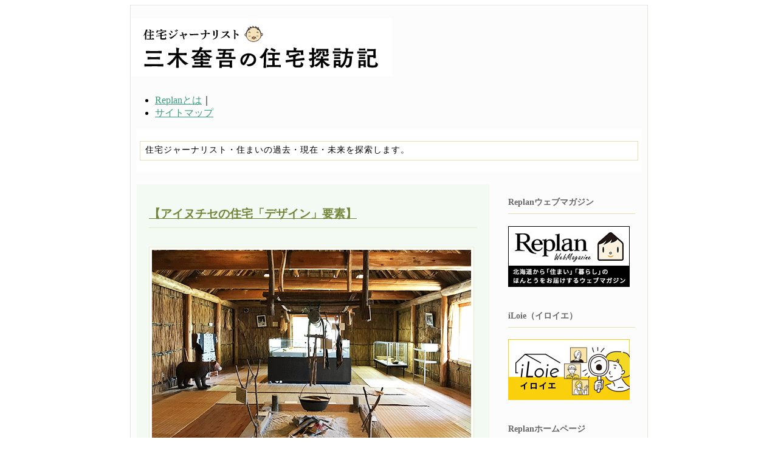

--- FILE ---
content_type: text/html; charset=UTF-8
request_url: https://kochihen.replan.ne.jp/?p=25789
body_size: 19087
content:
<!DOCTYPE html PUBLIC "-//W3C//DTD XHTML 1.0 Strict//EN" "http://www.w3.org/TR/xhtml1/DTD/xhtml1-strict.dtd">
<html xmlns="http://www.w3.org/1999/xhtml" lang="ja" xml:lang="ja" dir="ltr">

<head>
<meta http-equiv="content-type" content="text/html; charset=utf-8" />
<meta name="verify-v1" content="LpEMD4tBCDkfhVOEhgreRXCWmPIudZtFiRy7TJlG76M=" />

	<title>住宅ジャーナリスト・三木奎吾の 住宅探訪記｜住宅雑誌Replan【アイヌチセの住宅「デザイン」要素】 | 住宅ジャーナリスト・三木奎吾の 住宅探訪記｜住宅雑誌Replan</title>

	<meta http-equiv="Content-Type" content="text/html; charset=UTF-8" />	
	<meta name="generator" content="WordPress 6.9" /> <!-- leave this for stats please -->

	<link rel="icon" href="/img/share/favicon.png" type="image/png" />
	<link rel="shortcut icon" href="/img/share/favicon.ico" />
	<link rel="stylesheet" href="https://kochihen.replan.ne.jp/blog2/wp-content/themes/dream-on/style.css" type="text/css" media="screen" />
	<link rel="alternate" type="application/rss+xml" title="RSS 2.0" href="https://kochihen.replan.ne.jp/?feed=rss2" />
	<link rel="alternate" type="text/xml" title="RSS .92" href="https://kochihen.replan.ne.jp/?feed=rss" />
	<link rel="alternate" type="application/atom+xml" title="Atom 0.3" href="https://kochihen.replan.ne.jp/?feed=atom" />
	<link rel="pingback" href="https://kochihen.replan.ne.jp/blog2/xmlrpc.php" />

		<link rel='archives' title='2026年1月' href='https://kochihen.replan.ne.jp/?m=202601' />
	<link rel='archives' title='2025年12月' href='https://kochihen.replan.ne.jp/?m=202512' />
	<link rel='archives' title='2025年11月' href='https://kochihen.replan.ne.jp/?m=202511' />
	<link rel='archives' title='2025年10月' href='https://kochihen.replan.ne.jp/?m=202510' />
	<link rel='archives' title='2025年9月' href='https://kochihen.replan.ne.jp/?m=202509' />
	<link rel='archives' title='2025年8月' href='https://kochihen.replan.ne.jp/?m=202508' />
	<link rel='archives' title='2025年7月' href='https://kochihen.replan.ne.jp/?m=202507' />
	<link rel='archives' title='2025年6月' href='https://kochihen.replan.ne.jp/?m=202506' />
	<link rel='archives' title='2025年5月' href='https://kochihen.replan.ne.jp/?m=202505' />
	<link rel='archives' title='2025年4月' href='https://kochihen.replan.ne.jp/?m=202504' />
	<link rel='archives' title='2025年3月' href='https://kochihen.replan.ne.jp/?m=202503' />
	<link rel='archives' title='2025年2月' href='https://kochihen.replan.ne.jp/?m=202502' />
	<link rel='archives' title='2025年1月' href='https://kochihen.replan.ne.jp/?m=202501' />
	<link rel='archives' title='2024年12月' href='https://kochihen.replan.ne.jp/?m=202412' />
	<link rel='archives' title='2024年11月' href='https://kochihen.replan.ne.jp/?m=202411' />
	<link rel='archives' title='2024年10月' href='https://kochihen.replan.ne.jp/?m=202410' />
	<link rel='archives' title='2024年9月' href='https://kochihen.replan.ne.jp/?m=202409' />
	<link rel='archives' title='2024年8月' href='https://kochihen.replan.ne.jp/?m=202408' />
	<link rel='archives' title='2024年7月' href='https://kochihen.replan.ne.jp/?m=202407' />
	<link rel='archives' title='2024年6月' href='https://kochihen.replan.ne.jp/?m=202406' />
	<link rel='archives' title='2024年5月' href='https://kochihen.replan.ne.jp/?m=202405' />
	<link rel='archives' title='2024年4月' href='https://kochihen.replan.ne.jp/?m=202404' />
	<link rel='archives' title='2024年3月' href='https://kochihen.replan.ne.jp/?m=202403' />
	<link rel='archives' title='2024年2月' href='https://kochihen.replan.ne.jp/?m=202402' />
	<link rel='archives' title='2024年1月' href='https://kochihen.replan.ne.jp/?m=202401' />
	<link rel='archives' title='2023年12月' href='https://kochihen.replan.ne.jp/?m=202312' />
	<link rel='archives' title='2023年11月' href='https://kochihen.replan.ne.jp/?m=202311' />
	<link rel='archives' title='2023年10月' href='https://kochihen.replan.ne.jp/?m=202310' />
	<link rel='archives' title='2023年9月' href='https://kochihen.replan.ne.jp/?m=202309' />
	<link rel='archives' title='2023年8月' href='https://kochihen.replan.ne.jp/?m=202308' />
	<link rel='archives' title='2023年7月' href='https://kochihen.replan.ne.jp/?m=202307' />
	<link rel='archives' title='2023年6月' href='https://kochihen.replan.ne.jp/?m=202306' />
	<link rel='archives' title='2023年5月' href='https://kochihen.replan.ne.jp/?m=202305' />
	<link rel='archives' title='2023年4月' href='https://kochihen.replan.ne.jp/?m=202304' />
	<link rel='archives' title='2023年3月' href='https://kochihen.replan.ne.jp/?m=202303' />
	<link rel='archives' title='2023年2月' href='https://kochihen.replan.ne.jp/?m=202302' />
	<link rel='archives' title='2023年1月' href='https://kochihen.replan.ne.jp/?m=202301' />
	<link rel='archives' title='2022年12月' href='https://kochihen.replan.ne.jp/?m=202212' />
	<link rel='archives' title='2022年11月' href='https://kochihen.replan.ne.jp/?m=202211' />
	<link rel='archives' title='2022年10月' href='https://kochihen.replan.ne.jp/?m=202210' />
	<link rel='archives' title='2022年9月' href='https://kochihen.replan.ne.jp/?m=202209' />
	<link rel='archives' title='2022年8月' href='https://kochihen.replan.ne.jp/?m=202208' />
	<link rel='archives' title='2022年7月' href='https://kochihen.replan.ne.jp/?m=202207' />
	<link rel='archives' title='2022年6月' href='https://kochihen.replan.ne.jp/?m=202206' />
	<link rel='archives' title='2022年5月' href='https://kochihen.replan.ne.jp/?m=202205' />
	<link rel='archives' title='2022年4月' href='https://kochihen.replan.ne.jp/?m=202204' />
	<link rel='archives' title='2022年3月' href='https://kochihen.replan.ne.jp/?m=202203' />
	<link rel='archives' title='2022年2月' href='https://kochihen.replan.ne.jp/?m=202202' />
	<link rel='archives' title='2022年1月' href='https://kochihen.replan.ne.jp/?m=202201' />
	<link rel='archives' title='2021年12月' href='https://kochihen.replan.ne.jp/?m=202112' />
	<link rel='archives' title='2021年11月' href='https://kochihen.replan.ne.jp/?m=202111' />
	<link rel='archives' title='2021年10月' href='https://kochihen.replan.ne.jp/?m=202110' />
	<link rel='archives' title='2021年9月' href='https://kochihen.replan.ne.jp/?m=202109' />
	<link rel='archives' title='2021年8月' href='https://kochihen.replan.ne.jp/?m=202108' />
	<link rel='archives' title='2021年7月' href='https://kochihen.replan.ne.jp/?m=202107' />
	<link rel='archives' title='2021年6月' href='https://kochihen.replan.ne.jp/?m=202106' />
	<link rel='archives' title='2021年5月' href='https://kochihen.replan.ne.jp/?m=202105' />
	<link rel='archives' title='2021年4月' href='https://kochihen.replan.ne.jp/?m=202104' />
	<link rel='archives' title='2021年3月' href='https://kochihen.replan.ne.jp/?m=202103' />
	<link rel='archives' title='2021年2月' href='https://kochihen.replan.ne.jp/?m=202102' />
	<link rel='archives' title='2021年1月' href='https://kochihen.replan.ne.jp/?m=202101' />
	<link rel='archives' title='2020年12月' href='https://kochihen.replan.ne.jp/?m=202012' />
	<link rel='archives' title='2020年11月' href='https://kochihen.replan.ne.jp/?m=202011' />
	<link rel='archives' title='2020年10月' href='https://kochihen.replan.ne.jp/?m=202010' />
	<link rel='archives' title='2020年9月' href='https://kochihen.replan.ne.jp/?m=202009' />
	<link rel='archives' title='2020年8月' href='https://kochihen.replan.ne.jp/?m=202008' />
	<link rel='archives' title='2020年7月' href='https://kochihen.replan.ne.jp/?m=202007' />
	<link rel='archives' title='2020年6月' href='https://kochihen.replan.ne.jp/?m=202006' />
	<link rel='archives' title='2020年5月' href='https://kochihen.replan.ne.jp/?m=202005' />
	<link rel='archives' title='2020年4月' href='https://kochihen.replan.ne.jp/?m=202004' />
	<link rel='archives' title='2020年3月' href='https://kochihen.replan.ne.jp/?m=202003' />
	<link rel='archives' title='2020年2月' href='https://kochihen.replan.ne.jp/?m=202002' />
	<link rel='archives' title='2020年1月' href='https://kochihen.replan.ne.jp/?m=202001' />
	<link rel='archives' title='2019年12月' href='https://kochihen.replan.ne.jp/?m=201912' />
	<link rel='archives' title='2019年11月' href='https://kochihen.replan.ne.jp/?m=201911' />
	<link rel='archives' title='2019年10月' href='https://kochihen.replan.ne.jp/?m=201910' />
	<link rel='archives' title='2019年9月' href='https://kochihen.replan.ne.jp/?m=201909' />
	<link rel='archives' title='2019年8月' href='https://kochihen.replan.ne.jp/?m=201908' />
	<link rel='archives' title='2019年7月' href='https://kochihen.replan.ne.jp/?m=201907' />
	<link rel='archives' title='2019年6月' href='https://kochihen.replan.ne.jp/?m=201906' />
	<link rel='archives' title='2019年5月' href='https://kochihen.replan.ne.jp/?m=201905' />
	<link rel='archives' title='2019年4月' href='https://kochihen.replan.ne.jp/?m=201904' />
	<link rel='archives' title='2019年3月' href='https://kochihen.replan.ne.jp/?m=201903' />
	<link rel='archives' title='2019年2月' href='https://kochihen.replan.ne.jp/?m=201902' />
	<link rel='archives' title='2019年1月' href='https://kochihen.replan.ne.jp/?m=201901' />
	<link rel='archives' title='2018年12月' href='https://kochihen.replan.ne.jp/?m=201812' />
	<link rel='archives' title='2018年11月' href='https://kochihen.replan.ne.jp/?m=201811' />
	<link rel='archives' title='2018年10月' href='https://kochihen.replan.ne.jp/?m=201810' />
	<link rel='archives' title='2018年9月' href='https://kochihen.replan.ne.jp/?m=201809' />
	<link rel='archives' title='2018年8月' href='https://kochihen.replan.ne.jp/?m=201808' />
	<link rel='archives' title='2018年7月' href='https://kochihen.replan.ne.jp/?m=201807' />
	<link rel='archives' title='2018年6月' href='https://kochihen.replan.ne.jp/?m=201806' />
	<link rel='archives' title='2018年5月' href='https://kochihen.replan.ne.jp/?m=201805' />
	<link rel='archives' title='2018年4月' href='https://kochihen.replan.ne.jp/?m=201804' />
	<link rel='archives' title='2018年3月' href='https://kochihen.replan.ne.jp/?m=201803' />
	<link rel='archives' title='2018年2月' href='https://kochihen.replan.ne.jp/?m=201802' />
	<link rel='archives' title='2018年1月' href='https://kochihen.replan.ne.jp/?m=201801' />
	<link rel='archives' title='2017年12月' href='https://kochihen.replan.ne.jp/?m=201712' />
	<link rel='archives' title='2017年11月' href='https://kochihen.replan.ne.jp/?m=201711' />
	<link rel='archives' title='2017年10月' href='https://kochihen.replan.ne.jp/?m=201710' />
	<link rel='archives' title='2017年9月' href='https://kochihen.replan.ne.jp/?m=201709' />
	<link rel='archives' title='2017年8月' href='https://kochihen.replan.ne.jp/?m=201708' />
	<link rel='archives' title='2017年7月' href='https://kochihen.replan.ne.jp/?m=201707' />
	<link rel='archives' title='2017年6月' href='https://kochihen.replan.ne.jp/?m=201706' />
	<link rel='archives' title='2017年5月' href='https://kochihen.replan.ne.jp/?m=201705' />
	<link rel='archives' title='2017年4月' href='https://kochihen.replan.ne.jp/?m=201704' />
	<link rel='archives' title='2017年3月' href='https://kochihen.replan.ne.jp/?m=201703' />
	<link rel='archives' title='2017年2月' href='https://kochihen.replan.ne.jp/?m=201702' />
	<link rel='archives' title='2017年1月' href='https://kochihen.replan.ne.jp/?m=201701' />
	<link rel='archives' title='2016年12月' href='https://kochihen.replan.ne.jp/?m=201612' />
	<link rel='archives' title='2016年11月' href='https://kochihen.replan.ne.jp/?m=201611' />
	<link rel='archives' title='2016年10月' href='https://kochihen.replan.ne.jp/?m=201610' />
	<link rel='archives' title='2016年9月' href='https://kochihen.replan.ne.jp/?m=201609' />
	<link rel='archives' title='2016年8月' href='https://kochihen.replan.ne.jp/?m=201608' />
	<link rel='archives' title='2016年7月' href='https://kochihen.replan.ne.jp/?m=201607' />
	<link rel='archives' title='2016年6月' href='https://kochihen.replan.ne.jp/?m=201606' />
	<link rel='archives' title='2016年5月' href='https://kochihen.replan.ne.jp/?m=201605' />
	<link rel='archives' title='2016年4月' href='https://kochihen.replan.ne.jp/?m=201604' />
	<link rel='archives' title='2016年3月' href='https://kochihen.replan.ne.jp/?m=201603' />
	<link rel='archives' title='2016年2月' href='https://kochihen.replan.ne.jp/?m=201602' />
	<link rel='archives' title='2016年1月' href='https://kochihen.replan.ne.jp/?m=201601' />
	<link rel='archives' title='2015年12月' href='https://kochihen.replan.ne.jp/?m=201512' />
	<link rel='archives' title='2015年11月' href='https://kochihen.replan.ne.jp/?m=201511' />
	<link rel='archives' title='2015年10月' href='https://kochihen.replan.ne.jp/?m=201510' />
	<link rel='archives' title='2015年9月' href='https://kochihen.replan.ne.jp/?m=201509' />
	<link rel='archives' title='2015年8月' href='https://kochihen.replan.ne.jp/?m=201508' />
	<link rel='archives' title='2015年7月' href='https://kochihen.replan.ne.jp/?m=201507' />
	<link rel='archives' title='2015年6月' href='https://kochihen.replan.ne.jp/?m=201506' />
	<link rel='archives' title='2015年5月' href='https://kochihen.replan.ne.jp/?m=201505' />
	<link rel='archives' title='2015年4月' href='https://kochihen.replan.ne.jp/?m=201504' />
	<link rel='archives' title='2015年3月' href='https://kochihen.replan.ne.jp/?m=201503' />
	<link rel='archives' title='2015年2月' href='https://kochihen.replan.ne.jp/?m=201502' />
	<link rel='archives' title='2015年1月' href='https://kochihen.replan.ne.jp/?m=201501' />
	<link rel='archives' title='2014年12月' href='https://kochihen.replan.ne.jp/?m=201412' />
	<link rel='archives' title='2014年11月' href='https://kochihen.replan.ne.jp/?m=201411' />
	<link rel='archives' title='2014年10月' href='https://kochihen.replan.ne.jp/?m=201410' />
	<link rel='archives' title='2014年9月' href='https://kochihen.replan.ne.jp/?m=201409' />
	<link rel='archives' title='2014年8月' href='https://kochihen.replan.ne.jp/?m=201408' />
	<link rel='archives' title='2014年7月' href='https://kochihen.replan.ne.jp/?m=201407' />
	<link rel='archives' title='2014年6月' href='https://kochihen.replan.ne.jp/?m=201406' />
	<link rel='archives' title='2014年5月' href='https://kochihen.replan.ne.jp/?m=201405' />
	<link rel='archives' title='2014年4月' href='https://kochihen.replan.ne.jp/?m=201404' />
	<link rel='archives' title='2014年3月' href='https://kochihen.replan.ne.jp/?m=201403' />
	<link rel='archives' title='2014年2月' href='https://kochihen.replan.ne.jp/?m=201402' />
	<link rel='archives' title='2014年1月' href='https://kochihen.replan.ne.jp/?m=201401' />
	<link rel='archives' title='2013年12月' href='https://kochihen.replan.ne.jp/?m=201312' />
	<link rel='archives' title='2013年11月' href='https://kochihen.replan.ne.jp/?m=201311' />
	<link rel='archives' title='2013年10月' href='https://kochihen.replan.ne.jp/?m=201310' />
	<link rel='archives' title='2013年9月' href='https://kochihen.replan.ne.jp/?m=201309' />
	<link rel='archives' title='2013年8月' href='https://kochihen.replan.ne.jp/?m=201308' />
	<link rel='archives' title='2013年7月' href='https://kochihen.replan.ne.jp/?m=201307' />
	<link rel='archives' title='2013年6月' href='https://kochihen.replan.ne.jp/?m=201306' />
	<link rel='archives' title='2013年5月' href='https://kochihen.replan.ne.jp/?m=201305' />
	<link rel='archives' title='2013年4月' href='https://kochihen.replan.ne.jp/?m=201304' />
	<link rel='archives' title='2013年3月' href='https://kochihen.replan.ne.jp/?m=201303' />
	<link rel='archives' title='2013年2月' href='https://kochihen.replan.ne.jp/?m=201302' />
	<link rel='archives' title='2013年1月' href='https://kochihen.replan.ne.jp/?m=201301' />
	<link rel='archives' title='2012年12月' href='https://kochihen.replan.ne.jp/?m=201212' />
	<link rel='archives' title='2012年11月' href='https://kochihen.replan.ne.jp/?m=201211' />
	<link rel='archives' title='2012年10月' href='https://kochihen.replan.ne.jp/?m=201210' />
	<link rel='archives' title='2012年9月' href='https://kochihen.replan.ne.jp/?m=201209' />
	<link rel='archives' title='2012年8月' href='https://kochihen.replan.ne.jp/?m=201208' />
	<link rel='archives' title='2012年7月' href='https://kochihen.replan.ne.jp/?m=201207' />
	<link rel='archives' title='2012年6月' href='https://kochihen.replan.ne.jp/?m=201206' />
	<link rel='archives' title='2012年5月' href='https://kochihen.replan.ne.jp/?m=201205' />
	<link rel='archives' title='2012年4月' href='https://kochihen.replan.ne.jp/?m=201204' />
	<link rel='archives' title='2012年3月' href='https://kochihen.replan.ne.jp/?m=201203' />
	<link rel='archives' title='2012年2月' href='https://kochihen.replan.ne.jp/?m=201202' />
	<link rel='archives' title='2012年1月' href='https://kochihen.replan.ne.jp/?m=201201' />
	<link rel='archives' title='2011年12月' href='https://kochihen.replan.ne.jp/?m=201112' />
	<link rel='archives' title='2011年11月' href='https://kochihen.replan.ne.jp/?m=201111' />
	<link rel='archives' title='2011年10月' href='https://kochihen.replan.ne.jp/?m=201110' />
	<link rel='archives' title='2011年9月' href='https://kochihen.replan.ne.jp/?m=201109' />
	<link rel='archives' title='2011年8月' href='https://kochihen.replan.ne.jp/?m=201108' />
	<link rel='archives' title='2011年7月' href='https://kochihen.replan.ne.jp/?m=201107' />
	<link rel='archives' title='2011年6月' href='https://kochihen.replan.ne.jp/?m=201106' />
	<link rel='archives' title='2011年5月' href='https://kochihen.replan.ne.jp/?m=201105' />
	<link rel='archives' title='2011年4月' href='https://kochihen.replan.ne.jp/?m=201104' />
	<link rel='archives' title='2011年3月' href='https://kochihen.replan.ne.jp/?m=201103' />
	<link rel='archives' title='2011年2月' href='https://kochihen.replan.ne.jp/?m=201102' />
	<link rel='archives' title='2011年1月' href='https://kochihen.replan.ne.jp/?m=201101' />
	<link rel='archives' title='2010年12月' href='https://kochihen.replan.ne.jp/?m=201012' />
	<link rel='archives' title='2010年11月' href='https://kochihen.replan.ne.jp/?m=201011' />
	<link rel='archives' title='2010年10月' href='https://kochihen.replan.ne.jp/?m=201010' />
	<link rel='archives' title='2010年9月' href='https://kochihen.replan.ne.jp/?m=201009' />
	<link rel='archives' title='2010年8月' href='https://kochihen.replan.ne.jp/?m=201008' />
	<link rel='archives' title='2010年7月' href='https://kochihen.replan.ne.jp/?m=201007' />
	<link rel='archives' title='2010年6月' href='https://kochihen.replan.ne.jp/?m=201006' />
	<link rel='archives' title='2010年5月' href='https://kochihen.replan.ne.jp/?m=201005' />
	<link rel='archives' title='2010年4月' href='https://kochihen.replan.ne.jp/?m=201004' />
	<link rel='archives' title='2010年3月' href='https://kochihen.replan.ne.jp/?m=201003' />
	<link rel='archives' title='2010年2月' href='https://kochihen.replan.ne.jp/?m=201002' />
	<link rel='archives' title='2010年1月' href='https://kochihen.replan.ne.jp/?m=201001' />
	<link rel='archives' title='2009年12月' href='https://kochihen.replan.ne.jp/?m=200912' />
	<link rel='archives' title='2009年11月' href='https://kochihen.replan.ne.jp/?m=200911' />
	<link rel='archives' title='2009年10月' href='https://kochihen.replan.ne.jp/?m=200910' />
	<link rel='archives' title='2009年9月' href='https://kochihen.replan.ne.jp/?m=200909' />
	<link rel='archives' title='2009年8月' href='https://kochihen.replan.ne.jp/?m=200908' />
	<link rel='archives' title='2009年7月' href='https://kochihen.replan.ne.jp/?m=200907' />
	<link rel='archives' title='2009年6月' href='https://kochihen.replan.ne.jp/?m=200906' />
	<link rel='archives' title='2009年5月' href='https://kochihen.replan.ne.jp/?m=200905' />
	<link rel='archives' title='2009年4月' href='https://kochihen.replan.ne.jp/?m=200904' />
	<link rel='archives' title='2009年3月' href='https://kochihen.replan.ne.jp/?m=200903' />
	<link rel='archives' title='2009年2月' href='https://kochihen.replan.ne.jp/?m=200902' />
	<link rel='archives' title='2009年1月' href='https://kochihen.replan.ne.jp/?m=200901' />
	<link rel='archives' title='2008年12月' href='https://kochihen.replan.ne.jp/?m=200812' />
	<link rel='archives' title='2008年11月' href='https://kochihen.replan.ne.jp/?m=200811' />
	<link rel='archives' title='2008年10月' href='https://kochihen.replan.ne.jp/?m=200810' />
	<link rel='archives' title='2008年9月' href='https://kochihen.replan.ne.jp/?m=200809' />
	<link rel='archives' title='2008年8月' href='https://kochihen.replan.ne.jp/?m=200808' />
	<link rel='archives' title='2008年7月' href='https://kochihen.replan.ne.jp/?m=200807' />
	<link rel='archives' title='2008年6月' href='https://kochihen.replan.ne.jp/?m=200806' />
	<link rel='archives' title='2008年5月' href='https://kochihen.replan.ne.jp/?m=200805' />
	<link rel='archives' title='2008年4月' href='https://kochihen.replan.ne.jp/?m=200804' />
	<link rel='archives' title='2008年3月' href='https://kochihen.replan.ne.jp/?m=200803' />
	<link rel='archives' title='2008年2月' href='https://kochihen.replan.ne.jp/?m=200802' />
	<link rel='archives' title='2008年1月' href='https://kochihen.replan.ne.jp/?m=200801' />
	<link rel='archives' title='2007年12月' href='https://kochihen.replan.ne.jp/?m=200712' />
	<link rel='archives' title='2007年11月' href='https://kochihen.replan.ne.jp/?m=200711' />
	<link rel='archives' title='2007年10月' href='https://kochihen.replan.ne.jp/?m=200710' />
	<link rel='archives' title='2007年9月' href='https://kochihen.replan.ne.jp/?m=200709' />
	<link rel='archives' title='2007年8月' href='https://kochihen.replan.ne.jp/?m=200708' />
	<link rel='archives' title='2007年7月' href='https://kochihen.replan.ne.jp/?m=200707' />
	<link rel='archives' title='2007年6月' href='https://kochihen.replan.ne.jp/?m=200706' />
	<link rel='archives' title='2007年5月' href='https://kochihen.replan.ne.jp/?m=200705' />
	<link rel='archives' title='2007年4月' href='https://kochihen.replan.ne.jp/?m=200704' />
	<link rel='archives' title='2007年3月' href='https://kochihen.replan.ne.jp/?m=200703' />
	<link rel='archives' title='2007年2月' href='https://kochihen.replan.ne.jp/?m=200702' />
	<link rel='archives' title='2007年1月' href='https://kochihen.replan.ne.jp/?m=200701' />
	<link rel='archives' title='2006年12月' href='https://kochihen.replan.ne.jp/?m=200612' />
	<link rel='archives' title='2006年11月' href='https://kochihen.replan.ne.jp/?m=200611' />
	<link rel='archives' title='2006年10月' href='https://kochihen.replan.ne.jp/?m=200610' />
	<link rel='archives' title='2006年9月' href='https://kochihen.replan.ne.jp/?m=200609' />
	<link rel='archives' title='2006年8月' href='https://kochihen.replan.ne.jp/?m=200608' />
	<link rel='archives' title='2006年7月' href='https://kochihen.replan.ne.jp/?m=200607' />
	<link rel='archives' title='2006年6月' href='https://kochihen.replan.ne.jp/?m=200606' />
	<link rel='archives' title='2006年5月' href='https://kochihen.replan.ne.jp/?m=200605' />
	<link rel='archives' title='2006年4月' href='https://kochihen.replan.ne.jp/?m=200604' />
	<link rel='archives' title='2006年3月' href='https://kochihen.replan.ne.jp/?m=200603' />
	<link rel='archives' title='2006年2月' href='https://kochihen.replan.ne.jp/?m=200602' />
	<link rel='archives' title='2006年1月' href='https://kochihen.replan.ne.jp/?m=200601' />
	<link rel='archives' title='2005年12月' href='https://kochihen.replan.ne.jp/?m=200512' />
	<link rel='archives' title='2005年11月' href='https://kochihen.replan.ne.jp/?m=200511' />
	<link rel='archives' title='2005年10月' href='https://kochihen.replan.ne.jp/?m=200510' />
	<link rel='archives' title='2005年9月' href='https://kochihen.replan.ne.jp/?m=200509' />
	<link rel='archives' title='2005年8月' href='https://kochihen.replan.ne.jp/?m=200508' />
		
		<!-- All in One SEO 4.9.3 - aioseo.com -->
	<meta name="description" content="最近はどこのビルダーさんも「性能とデザイン」フレーズを使っていますね。 まぁ私のブログも2005年からなので、" />
	<meta name="robots" content="max-image-preview:large" />
	<meta name="author" content="三木 奎吾"/>
	<link rel="canonical" href="https://kochihen.replan.ne.jp/?p=25789" />
	<meta name="generator" content="All in One SEO (AIOSEO) 4.9.3" />
		<meta property="og:locale" content="ja_JP" />
		<meta property="og:site_name" content="住宅ジャーナリスト・三木奎吾の 住宅探訪記｜住宅雑誌Replan | 住宅ジャーナリスト・住まいの過去・現在・未来を探索します。" />
		<meta property="og:type" content="article" />
		<meta property="og:title" content="【アイヌチセの住宅「デザイン」要素】 | 住宅ジャーナリスト・三木奎吾の 住宅探訪記｜住宅雑誌Replan" />
		<meta property="og:description" content="最近はどこのビルダーさんも「性能とデザイン」フレーズを使っていますね。 まぁ私のブログも2005年からなので、" />
		<meta property="og:url" content="https://kochihen.replan.ne.jp/?p=25789" />
		<meta property="og:image" content="https://kochihen.replan.ne.jp/blog2/wp-content/uploads/2022/07/Fujinraijin-tawaraya.jpg" />
		<meta property="og:image:secure_url" content="https://kochihen.replan.ne.jp/blog2/wp-content/uploads/2022/07/Fujinraijin-tawaraya.jpg" />
		<meta property="og:image:width" content="1870" />
		<meta property="og:image:height" content="830" />
		<meta property="article:published_time" content="2019-05-23T22:54:10+00:00" />
		<meta property="article:modified_time" content="2019-05-23T22:54:10+00:00" />
		<meta name="twitter:card" content="summary" />
		<meta name="twitter:title" content="【アイヌチセの住宅「デザイン」要素】 | 住宅ジャーナリスト・三木奎吾の 住宅探訪記｜住宅雑誌Replan" />
		<meta name="twitter:description" content="最近はどこのビルダーさんも「性能とデザイン」フレーズを使っていますね。 まぁ私のブログも2005年からなので、" />
		<meta name="twitter:image" content="https://kochihen.replan.ne.jp/blog2/wp-content/uploads/2022/07/Fujinraijin-tawaraya.jpg" />
		<script type="application/ld+json" class="aioseo-schema">
			{"@context":"https:\/\/schema.org","@graph":[{"@type":"Article","@id":"https:\/\/kochihen.replan.ne.jp\/?p=25789#article","name":"\u3010\u30a2\u30a4\u30cc\u30c1\u30bb\u306e\u4f4f\u5b85\u300c\u30c7\u30b6\u30a4\u30f3\u300d\u8981\u7d20\u3011 | \u4f4f\u5b85\u30b8\u30e3\u30fc\u30ca\u30ea\u30b9\u30c8\u30fb\u4e09\u6728\u594e\u543e\u306e \u4f4f\u5b85\u63a2\u8a2a\u8a18\uff5c\u4f4f\u5b85\u96d1\u8a8cReplan","headline":"\u3010\u30a2\u30a4\u30cc\u30c1\u30bb\u306e\u4f4f\u5b85\u300c\u30c7\u30b6\u30a4\u30f3\u300d\u8981\u7d20\u3011","author":{"@id":"https:\/\/kochihen.replan.ne.jp\/?author=1#author"},"publisher":{"@id":"https:\/\/kochihen.replan.ne.jp\/#organization"},"image":{"@type":"ImageObject","url":"https:\/\/kochihen.replan.ne.jp\/blog2\/wp-content\/uploads\/2019\/05\/2862.gif","@id":"https:\/\/kochihen.replan.ne.jp\/?p=25789\/#articleImage","width":525,"height":397},"datePublished":"2019-05-24T07:54:10+09:00","dateModified":"2019-05-24T07:54:10+09:00","inLanguage":"ja","mainEntityOfPage":{"@id":"https:\/\/kochihen.replan.ne.jp\/?p=25789#webpage"},"isPartOf":{"@id":"https:\/\/kochihen.replan.ne.jp\/?p=25789#webpage"},"articleSection":"\u4f4f\u5b85\u30de\u30fc\u30b1\u30c6\u30a3\u30f3\u30b0"},{"@type":"BreadcrumbList","@id":"https:\/\/kochihen.replan.ne.jp\/?p=25789#breadcrumblist","itemListElement":[{"@type":"ListItem","@id":"https:\/\/kochihen.replan.ne.jp#listItem","position":1,"name":"\u30db\u30fc\u30e0","item":"https:\/\/kochihen.replan.ne.jp","nextItem":{"@type":"ListItem","@id":"https:\/\/kochihen.replan.ne.jp\/?cat=21#listItem","name":"\u4f4f\u5b85\u30de\u30fc\u30b1\u30c6\u30a3\u30f3\u30b0"}},{"@type":"ListItem","@id":"https:\/\/kochihen.replan.ne.jp\/?cat=21#listItem","position":2,"name":"\u4f4f\u5b85\u30de\u30fc\u30b1\u30c6\u30a3\u30f3\u30b0","item":"https:\/\/kochihen.replan.ne.jp\/?cat=21","nextItem":{"@type":"ListItem","@id":"https:\/\/kochihen.replan.ne.jp\/?p=25789#listItem","name":"\u3010\u30a2\u30a4\u30cc\u30c1\u30bb\u306e\u4f4f\u5b85\u300c\u30c7\u30b6\u30a4\u30f3\u300d\u8981\u7d20\u3011"},"previousItem":{"@type":"ListItem","@id":"https:\/\/kochihen.replan.ne.jp#listItem","name":"\u30db\u30fc\u30e0"}},{"@type":"ListItem","@id":"https:\/\/kochihen.replan.ne.jp\/?p=25789#listItem","position":3,"name":"\u3010\u30a2\u30a4\u30cc\u30c1\u30bb\u306e\u4f4f\u5b85\u300c\u30c7\u30b6\u30a4\u30f3\u300d\u8981\u7d20\u3011","previousItem":{"@type":"ListItem","@id":"https:\/\/kochihen.replan.ne.jp\/?cat=21#listItem","name":"\u4f4f\u5b85\u30de\u30fc\u30b1\u30c6\u30a3\u30f3\u30b0"}}]},{"@type":"Organization","@id":"https:\/\/kochihen.replan.ne.jp\/#organization","name":"\u4e09\u6728\u594e\u543e","description":"\u4f4f\u5b85\u30b8\u30e3\u30fc\u30ca\u30ea\u30b9\u30c8\u30fb\u4f4f\u307e\u3044\u306e\u904e\u53bb\u30fb\u73fe\u5728\u30fb\u672a\u6765\u3092\u63a2\u7d22\u3057\u307e\u3059\u3002","url":"https:\/\/kochihen.replan.ne.jp\/","telephone":"+81116417855","logo":{"@type":"ImageObject","url":"https:\/\/kochihen.replan.ne.jp\/blog2\/wp-content\/uploads\/2022\/07\/gotop.gif","@id":"https:\/\/kochihen.replan.ne.jp\/?p=25789\/#organizationLogo","width":430,"height":95},"image":{"@id":"https:\/\/kochihen.replan.ne.jp\/?p=25789\/#organizationLogo"},"sameAs":["https:\/\/facebook.com\/","https:\/\/x.com\/","https:\/\/instagram.com\/","https:\/\/pinterest.com\/","https:\/\/youtube.com\/","https:\/\/linkedin.com\/in\/"]},{"@type":"Person","@id":"https:\/\/kochihen.replan.ne.jp\/?author=1#author","url":"https:\/\/kochihen.replan.ne.jp\/?author=1","name":"\u4e09\u6728 \u594e\u543e","image":{"@type":"ImageObject","@id":"https:\/\/kochihen.replan.ne.jp\/?p=25789#authorImage","url":"https:\/\/secure.gravatar.com\/avatar\/1c5b54d7a83ba3f2acd03f4e625d72c16be8eba1b90734c8cae95470a7b6ec27?s=96&d=retro&r=g","width":96,"height":96,"caption":"\u4e09\u6728 \u594e\u543e"}},{"@type":"WebPage","@id":"https:\/\/kochihen.replan.ne.jp\/?p=25789#webpage","url":"https:\/\/kochihen.replan.ne.jp\/?p=25789","name":"\u3010\u30a2\u30a4\u30cc\u30c1\u30bb\u306e\u4f4f\u5b85\u300c\u30c7\u30b6\u30a4\u30f3\u300d\u8981\u7d20\u3011 | \u4f4f\u5b85\u30b8\u30e3\u30fc\u30ca\u30ea\u30b9\u30c8\u30fb\u4e09\u6728\u594e\u543e\u306e \u4f4f\u5b85\u63a2\u8a2a\u8a18\uff5c\u4f4f\u5b85\u96d1\u8a8cReplan","description":"\u6700\u8fd1\u306f\u3069\u3053\u306e\u30d3\u30eb\u30c0\u30fc\u3055\u3093\u3082\u300c\u6027\u80fd\u3068\u30c7\u30b6\u30a4\u30f3\u300d\u30d5\u30ec\u30fc\u30ba\u3092\u4f7f\u3063\u3066\u3044\u307e\u3059\u306d\u3002 \u307e\u3041\u79c1\u306e\u30d6\u30ed\u30b0\u30822005\u5e74\u304b\u3089\u306a\u306e\u3067\u3001","inLanguage":"ja","isPartOf":{"@id":"https:\/\/kochihen.replan.ne.jp\/#website"},"breadcrumb":{"@id":"https:\/\/kochihen.replan.ne.jp\/?p=25789#breadcrumblist"},"author":{"@id":"https:\/\/kochihen.replan.ne.jp\/?author=1#author"},"creator":{"@id":"https:\/\/kochihen.replan.ne.jp\/?author=1#author"},"datePublished":"2019-05-24T07:54:10+09:00","dateModified":"2019-05-24T07:54:10+09:00"},{"@type":"WebSite","@id":"https:\/\/kochihen.replan.ne.jp\/#website","url":"https:\/\/kochihen.replan.ne.jp\/","name":"\u672d\u4fc3\u793e\u4ee3\u8868\u30fb\u4e09\u6728\u594e\u543e\u306e \u4f4f\u5b85\u63a2\u8a2a\u8a18\uff5c\u4f4f\u5b85\u96d1\u8a8cReplan","description":"\u4f4f\u5b85\u30b8\u30e3\u30fc\u30ca\u30ea\u30b9\u30c8\u30fb\u4f4f\u307e\u3044\u306e\u904e\u53bb\u30fb\u73fe\u5728\u30fb\u672a\u6765\u3092\u63a2\u7d22\u3057\u307e\u3059\u3002","inLanguage":"ja","publisher":{"@id":"https:\/\/kochihen.replan.ne.jp\/#organization"}}]}
		</script>
		<!-- All in One SEO -->

<link rel='dns-prefetch' href='//secure.gravatar.com' />
<link rel='dns-prefetch' href='//stats.wp.com' />
<link rel='dns-prefetch' href='//v0.wordpress.com' />
<link rel='preconnect' href='//c0.wp.com' />
<link rel="alternate" type="application/rss+xml" title="住宅ジャーナリスト・三木奎吾の 住宅探訪記｜住宅雑誌Replan &raquo; 【アイヌチセの住宅「デザイン」要素】 のコメントのフィード" href="https://kochihen.replan.ne.jp/?feed=rss2&#038;p=25789" />
<link rel="alternate" title="oEmbed (JSON)" type="application/json+oembed" href="https://kochihen.replan.ne.jp/index.php?rest_route=%2Foembed%2F1.0%2Fembed&#038;url=https%3A%2F%2Fkochihen.replan.ne.jp%2F%3Fp%3D25789" />
<link rel="alternate" title="oEmbed (XML)" type="text/xml+oembed" href="https://kochihen.replan.ne.jp/index.php?rest_route=%2Foembed%2F1.0%2Fembed&#038;url=https%3A%2F%2Fkochihen.replan.ne.jp%2F%3Fp%3D25789&#038;format=xml" />
<style id='wp-img-auto-sizes-contain-inline-css' type='text/css'>
img:is([sizes=auto i],[sizes^="auto," i]){contain-intrinsic-size:3000px 1500px}
/*# sourceURL=wp-img-auto-sizes-contain-inline-css */
</style>
<style id='wp-emoji-styles-inline-css' type='text/css'>

	img.wp-smiley, img.emoji {
		display: inline !important;
		border: none !important;
		box-shadow: none !important;
		height: 1em !important;
		width: 1em !important;
		margin: 0 0.07em !important;
		vertical-align: -0.1em !important;
		background: none !important;
		padding: 0 !important;
	}
/*# sourceURL=wp-emoji-styles-inline-css */
</style>
<style id='wp-block-library-inline-css' type='text/css'>
:root{--wp-block-synced-color:#7a00df;--wp-block-synced-color--rgb:122,0,223;--wp-bound-block-color:var(--wp-block-synced-color);--wp-editor-canvas-background:#ddd;--wp-admin-theme-color:#007cba;--wp-admin-theme-color--rgb:0,124,186;--wp-admin-theme-color-darker-10:#006ba1;--wp-admin-theme-color-darker-10--rgb:0,107,160.5;--wp-admin-theme-color-darker-20:#005a87;--wp-admin-theme-color-darker-20--rgb:0,90,135;--wp-admin-border-width-focus:2px}@media (min-resolution:192dpi){:root{--wp-admin-border-width-focus:1.5px}}.wp-element-button{cursor:pointer}:root .has-very-light-gray-background-color{background-color:#eee}:root .has-very-dark-gray-background-color{background-color:#313131}:root .has-very-light-gray-color{color:#eee}:root .has-very-dark-gray-color{color:#313131}:root .has-vivid-green-cyan-to-vivid-cyan-blue-gradient-background{background:linear-gradient(135deg,#00d084,#0693e3)}:root .has-purple-crush-gradient-background{background:linear-gradient(135deg,#34e2e4,#4721fb 50%,#ab1dfe)}:root .has-hazy-dawn-gradient-background{background:linear-gradient(135deg,#faaca8,#dad0ec)}:root .has-subdued-olive-gradient-background{background:linear-gradient(135deg,#fafae1,#67a671)}:root .has-atomic-cream-gradient-background{background:linear-gradient(135deg,#fdd79a,#004a59)}:root .has-nightshade-gradient-background{background:linear-gradient(135deg,#330968,#31cdcf)}:root .has-midnight-gradient-background{background:linear-gradient(135deg,#020381,#2874fc)}:root{--wp--preset--font-size--normal:16px;--wp--preset--font-size--huge:42px}.has-regular-font-size{font-size:1em}.has-larger-font-size{font-size:2.625em}.has-normal-font-size{font-size:var(--wp--preset--font-size--normal)}.has-huge-font-size{font-size:var(--wp--preset--font-size--huge)}.has-text-align-center{text-align:center}.has-text-align-left{text-align:left}.has-text-align-right{text-align:right}.has-fit-text{white-space:nowrap!important}#end-resizable-editor-section{display:none}.aligncenter{clear:both}.items-justified-left{justify-content:flex-start}.items-justified-center{justify-content:center}.items-justified-right{justify-content:flex-end}.items-justified-space-between{justify-content:space-between}.screen-reader-text{border:0;clip-path:inset(50%);height:1px;margin:-1px;overflow:hidden;padding:0;position:absolute;width:1px;word-wrap:normal!important}.screen-reader-text:focus{background-color:#ddd;clip-path:none;color:#444;display:block;font-size:1em;height:auto;left:5px;line-height:normal;padding:15px 23px 14px;text-decoration:none;top:5px;width:auto;z-index:100000}html :where(.has-border-color){border-style:solid}html :where([style*=border-top-color]){border-top-style:solid}html :where([style*=border-right-color]){border-right-style:solid}html :where([style*=border-bottom-color]){border-bottom-style:solid}html :where([style*=border-left-color]){border-left-style:solid}html :where([style*=border-width]){border-style:solid}html :where([style*=border-top-width]){border-top-style:solid}html :where([style*=border-right-width]){border-right-style:solid}html :where([style*=border-bottom-width]){border-bottom-style:solid}html :where([style*=border-left-width]){border-left-style:solid}html :where(img[class*=wp-image-]){height:auto;max-width:100%}:where(figure){margin:0 0 1em}html :where(.is-position-sticky){--wp-admin--admin-bar--position-offset:var(--wp-admin--admin-bar--height,0px)}@media screen and (max-width:600px){html :where(.is-position-sticky){--wp-admin--admin-bar--position-offset:0px}}

/*# sourceURL=wp-block-library-inline-css */
</style><style id='global-styles-inline-css' type='text/css'>
:root{--wp--preset--aspect-ratio--square: 1;--wp--preset--aspect-ratio--4-3: 4/3;--wp--preset--aspect-ratio--3-4: 3/4;--wp--preset--aspect-ratio--3-2: 3/2;--wp--preset--aspect-ratio--2-3: 2/3;--wp--preset--aspect-ratio--16-9: 16/9;--wp--preset--aspect-ratio--9-16: 9/16;--wp--preset--color--black: #000000;--wp--preset--color--cyan-bluish-gray: #abb8c3;--wp--preset--color--white: #ffffff;--wp--preset--color--pale-pink: #f78da7;--wp--preset--color--vivid-red: #cf2e2e;--wp--preset--color--luminous-vivid-orange: #ff6900;--wp--preset--color--luminous-vivid-amber: #fcb900;--wp--preset--color--light-green-cyan: #7bdcb5;--wp--preset--color--vivid-green-cyan: #00d084;--wp--preset--color--pale-cyan-blue: #8ed1fc;--wp--preset--color--vivid-cyan-blue: #0693e3;--wp--preset--color--vivid-purple: #9b51e0;--wp--preset--gradient--vivid-cyan-blue-to-vivid-purple: linear-gradient(135deg,rgb(6,147,227) 0%,rgb(155,81,224) 100%);--wp--preset--gradient--light-green-cyan-to-vivid-green-cyan: linear-gradient(135deg,rgb(122,220,180) 0%,rgb(0,208,130) 100%);--wp--preset--gradient--luminous-vivid-amber-to-luminous-vivid-orange: linear-gradient(135deg,rgb(252,185,0) 0%,rgb(255,105,0) 100%);--wp--preset--gradient--luminous-vivid-orange-to-vivid-red: linear-gradient(135deg,rgb(255,105,0) 0%,rgb(207,46,46) 100%);--wp--preset--gradient--very-light-gray-to-cyan-bluish-gray: linear-gradient(135deg,rgb(238,238,238) 0%,rgb(169,184,195) 100%);--wp--preset--gradient--cool-to-warm-spectrum: linear-gradient(135deg,rgb(74,234,220) 0%,rgb(151,120,209) 20%,rgb(207,42,186) 40%,rgb(238,44,130) 60%,rgb(251,105,98) 80%,rgb(254,248,76) 100%);--wp--preset--gradient--blush-light-purple: linear-gradient(135deg,rgb(255,206,236) 0%,rgb(152,150,240) 100%);--wp--preset--gradient--blush-bordeaux: linear-gradient(135deg,rgb(254,205,165) 0%,rgb(254,45,45) 50%,rgb(107,0,62) 100%);--wp--preset--gradient--luminous-dusk: linear-gradient(135deg,rgb(255,203,112) 0%,rgb(199,81,192) 50%,rgb(65,88,208) 100%);--wp--preset--gradient--pale-ocean: linear-gradient(135deg,rgb(255,245,203) 0%,rgb(182,227,212) 50%,rgb(51,167,181) 100%);--wp--preset--gradient--electric-grass: linear-gradient(135deg,rgb(202,248,128) 0%,rgb(113,206,126) 100%);--wp--preset--gradient--midnight: linear-gradient(135deg,rgb(2,3,129) 0%,rgb(40,116,252) 100%);--wp--preset--font-size--small: 13px;--wp--preset--font-size--medium: 20px;--wp--preset--font-size--large: 36px;--wp--preset--font-size--x-large: 42px;--wp--preset--spacing--20: 0.44rem;--wp--preset--spacing--30: 0.67rem;--wp--preset--spacing--40: 1rem;--wp--preset--spacing--50: 1.5rem;--wp--preset--spacing--60: 2.25rem;--wp--preset--spacing--70: 3.38rem;--wp--preset--spacing--80: 5.06rem;--wp--preset--shadow--natural: 6px 6px 9px rgba(0, 0, 0, 0.2);--wp--preset--shadow--deep: 12px 12px 50px rgba(0, 0, 0, 0.4);--wp--preset--shadow--sharp: 6px 6px 0px rgba(0, 0, 0, 0.2);--wp--preset--shadow--outlined: 6px 6px 0px -3px rgb(255, 255, 255), 6px 6px rgb(0, 0, 0);--wp--preset--shadow--crisp: 6px 6px 0px rgb(0, 0, 0);}:where(.is-layout-flex){gap: 0.5em;}:where(.is-layout-grid){gap: 0.5em;}body .is-layout-flex{display: flex;}.is-layout-flex{flex-wrap: wrap;align-items: center;}.is-layout-flex > :is(*, div){margin: 0;}body .is-layout-grid{display: grid;}.is-layout-grid > :is(*, div){margin: 0;}:where(.wp-block-columns.is-layout-flex){gap: 2em;}:where(.wp-block-columns.is-layout-grid){gap: 2em;}:where(.wp-block-post-template.is-layout-flex){gap: 1.25em;}:where(.wp-block-post-template.is-layout-grid){gap: 1.25em;}.has-black-color{color: var(--wp--preset--color--black) !important;}.has-cyan-bluish-gray-color{color: var(--wp--preset--color--cyan-bluish-gray) !important;}.has-white-color{color: var(--wp--preset--color--white) !important;}.has-pale-pink-color{color: var(--wp--preset--color--pale-pink) !important;}.has-vivid-red-color{color: var(--wp--preset--color--vivid-red) !important;}.has-luminous-vivid-orange-color{color: var(--wp--preset--color--luminous-vivid-orange) !important;}.has-luminous-vivid-amber-color{color: var(--wp--preset--color--luminous-vivid-amber) !important;}.has-light-green-cyan-color{color: var(--wp--preset--color--light-green-cyan) !important;}.has-vivid-green-cyan-color{color: var(--wp--preset--color--vivid-green-cyan) !important;}.has-pale-cyan-blue-color{color: var(--wp--preset--color--pale-cyan-blue) !important;}.has-vivid-cyan-blue-color{color: var(--wp--preset--color--vivid-cyan-blue) !important;}.has-vivid-purple-color{color: var(--wp--preset--color--vivid-purple) !important;}.has-black-background-color{background-color: var(--wp--preset--color--black) !important;}.has-cyan-bluish-gray-background-color{background-color: var(--wp--preset--color--cyan-bluish-gray) !important;}.has-white-background-color{background-color: var(--wp--preset--color--white) !important;}.has-pale-pink-background-color{background-color: var(--wp--preset--color--pale-pink) !important;}.has-vivid-red-background-color{background-color: var(--wp--preset--color--vivid-red) !important;}.has-luminous-vivid-orange-background-color{background-color: var(--wp--preset--color--luminous-vivid-orange) !important;}.has-luminous-vivid-amber-background-color{background-color: var(--wp--preset--color--luminous-vivid-amber) !important;}.has-light-green-cyan-background-color{background-color: var(--wp--preset--color--light-green-cyan) !important;}.has-vivid-green-cyan-background-color{background-color: var(--wp--preset--color--vivid-green-cyan) !important;}.has-pale-cyan-blue-background-color{background-color: var(--wp--preset--color--pale-cyan-blue) !important;}.has-vivid-cyan-blue-background-color{background-color: var(--wp--preset--color--vivid-cyan-blue) !important;}.has-vivid-purple-background-color{background-color: var(--wp--preset--color--vivid-purple) !important;}.has-black-border-color{border-color: var(--wp--preset--color--black) !important;}.has-cyan-bluish-gray-border-color{border-color: var(--wp--preset--color--cyan-bluish-gray) !important;}.has-white-border-color{border-color: var(--wp--preset--color--white) !important;}.has-pale-pink-border-color{border-color: var(--wp--preset--color--pale-pink) !important;}.has-vivid-red-border-color{border-color: var(--wp--preset--color--vivid-red) !important;}.has-luminous-vivid-orange-border-color{border-color: var(--wp--preset--color--luminous-vivid-orange) !important;}.has-luminous-vivid-amber-border-color{border-color: var(--wp--preset--color--luminous-vivid-amber) !important;}.has-light-green-cyan-border-color{border-color: var(--wp--preset--color--light-green-cyan) !important;}.has-vivid-green-cyan-border-color{border-color: var(--wp--preset--color--vivid-green-cyan) !important;}.has-pale-cyan-blue-border-color{border-color: var(--wp--preset--color--pale-cyan-blue) !important;}.has-vivid-cyan-blue-border-color{border-color: var(--wp--preset--color--vivid-cyan-blue) !important;}.has-vivid-purple-border-color{border-color: var(--wp--preset--color--vivid-purple) !important;}.has-vivid-cyan-blue-to-vivid-purple-gradient-background{background: var(--wp--preset--gradient--vivid-cyan-blue-to-vivid-purple) !important;}.has-light-green-cyan-to-vivid-green-cyan-gradient-background{background: var(--wp--preset--gradient--light-green-cyan-to-vivid-green-cyan) !important;}.has-luminous-vivid-amber-to-luminous-vivid-orange-gradient-background{background: var(--wp--preset--gradient--luminous-vivid-amber-to-luminous-vivid-orange) !important;}.has-luminous-vivid-orange-to-vivid-red-gradient-background{background: var(--wp--preset--gradient--luminous-vivid-orange-to-vivid-red) !important;}.has-very-light-gray-to-cyan-bluish-gray-gradient-background{background: var(--wp--preset--gradient--very-light-gray-to-cyan-bluish-gray) !important;}.has-cool-to-warm-spectrum-gradient-background{background: var(--wp--preset--gradient--cool-to-warm-spectrum) !important;}.has-blush-light-purple-gradient-background{background: var(--wp--preset--gradient--blush-light-purple) !important;}.has-blush-bordeaux-gradient-background{background: var(--wp--preset--gradient--blush-bordeaux) !important;}.has-luminous-dusk-gradient-background{background: var(--wp--preset--gradient--luminous-dusk) !important;}.has-pale-ocean-gradient-background{background: var(--wp--preset--gradient--pale-ocean) !important;}.has-electric-grass-gradient-background{background: var(--wp--preset--gradient--electric-grass) !important;}.has-midnight-gradient-background{background: var(--wp--preset--gradient--midnight) !important;}.has-small-font-size{font-size: var(--wp--preset--font-size--small) !important;}.has-medium-font-size{font-size: var(--wp--preset--font-size--medium) !important;}.has-large-font-size{font-size: var(--wp--preset--font-size--large) !important;}.has-x-large-font-size{font-size: var(--wp--preset--font-size--x-large) !important;}
/*# sourceURL=global-styles-inline-css */
</style>

<style id='classic-theme-styles-inline-css' type='text/css'>
/*! This file is auto-generated */
.wp-block-button__link{color:#fff;background-color:#32373c;border-radius:9999px;box-shadow:none;text-decoration:none;padding:calc(.667em + 2px) calc(1.333em + 2px);font-size:1.125em}.wp-block-file__button{background:#32373c;color:#fff;text-decoration:none}
/*# sourceURL=/wp-includes/css/classic-themes.min.css */
</style>
<link rel='stylesheet' id='cptch_stylesheet-css' href='https://kochihen.replan.ne.jp/blog2/wp-content/plugins/captcha/css/front_end_style.css?ver=4.4.5' type='text/css' media='all' />
<link rel='stylesheet' id='dashicons-css' href='https://c0.wp.com/c/6.9/wp-includes/css/dashicons.min.css' type='text/css' media='all' />
<link rel='stylesheet' id='cptch_desktop_style-css' href='https://kochihen.replan.ne.jp/blog2/wp-content/plugins/captcha/css/desktop_style.css?ver=4.4.5' type='text/css' media='all' />
<link rel='stylesheet' id='jquery.fancybox-css' href='http://kochihen.replan.ne.jp/blog2/wp-content/plugins/fancy-box/jquery.fancybox.css?ver=1.2.6' type='text/css' media='all' />
<link rel='stylesheet' id='sharedaddy-css' href='https://c0.wp.com/p/jetpack/15.4/modules/sharedaddy/sharing.css' type='text/css' media='all' />
<link rel='stylesheet' id='social-logos-css' href='https://c0.wp.com/p/jetpack/15.4/_inc/social-logos/social-logos.min.css' type='text/css' media='all' />
<script type="text/javascript" src="https://c0.wp.com/c/6.9/wp-includes/js/jquery/jquery.min.js" id="jquery-core-js"></script>
<script type="text/javascript" src="https://c0.wp.com/c/6.9/wp-includes/js/jquery/jquery-migrate.min.js" id="jquery-migrate-js"></script>
<script type="text/javascript" src="http://kochihen.replan.ne.jp/blog2/wp-content/plugins/fancy-box/jquery.fancybox.js?ver=1.2.6" id="jquery.fancybox-js"></script>
<script type="text/javascript" src="http://kochihen.replan.ne.jp/blog2/wp-content/plugins/fancy-box/jquery.easing.js?ver=1.3" id="jquery.easing-js"></script>
<link rel="https://api.w.org/" href="https://kochihen.replan.ne.jp/index.php?rest_route=/" /><link rel="alternate" title="JSON" type="application/json" href="https://kochihen.replan.ne.jp/index.php?rest_route=/wp/v2/posts/25789" /><link rel="EditURI" type="application/rsd+xml" title="RSD" href="https://kochihen.replan.ne.jp/blog2/xmlrpc.php?rsd" />
<meta name="generator" content="WordPress 6.9" />
<link rel='shortlink' href='https://wp.me/p9MKWA-6HX' />
<script type="text/javascript">
  jQuery(document).ready(function($){
    var select = $('a[href$=".bmp"],a[href$=".gif"],a[href$=".jpg"],a[href$=".jpeg"],a[href$=".png"],a[href$=".BMP"],a[href$=".GIF"],a[href$=".JPG"],a[href$=".JPEG"],a[href$=".PNG"]');
    select.attr('rel', 'fancybox');
    select.fancybox();
  });
</script>
	<style>img#wpstats{display:none}</style>
		<style type="text/css">.recentcomments a{display:inline !important;padding:0 !important;margin:0 !important;}</style>	
<!-- Facebook Pixel Code -->
<script>
!function(f,b,e,v,n,t,s)
{if(f.fbq)return;n=f.fbq=function(){n.callMethod?
n.callMethod.apply(n,arguments):n.queue.push(arguments)};
if(!f._fbq)f._fbq=n;n.push=n;n.loaded=!0;n.version='2.0';
n.queue=[];t=b.createElement(e);t.async=!0;
t.src=v;s=b.getElementsByTagName(e)[0];
s.parentNode.insertBefore(t,s)}(window,document,'script',
'https://connect.facebook.net/en_US/fbevents.js');
 fbq('init', '1677117035881363'); 
fbq('track', 'PageView');
</script>
<noscript>
 <img height="1" width="1" 
src="https://www.facebook.com/tr?id=1677117035881363&ev=PageView
&noscript=1"/>
</noscript>
<!-- End Facebook Pixel Code -->

</head>

<body>
<div id="fb-root"></div>
<script>(function(d, s, id) {
  var js, fjs = d.getElementsByTagName(s)[0];
  if (d.getElementById(id)) return;
  js = d.createElement(s); js.id = id;
  js.src = "//connect.facebook.net/ja_JP/sdk.js#xfbml=1&version=v2.6&appId=199463160153065";
  fjs.parentNode.insertBefore(js, fjs);
}(document, 'script', 'facebook-jssdk'));</script>

<div id="page" class="clearfix">

<span id="navSkip"><a href="#main" tabindex="1" title="本文へジャンプ"><img src="/img/share/skip.gif" alt="本文へジャンプ" width="1" height="1" /></a></span>

<div id="header">
<h1><a href="/"><img src="/img/blog/gotop.gif" alt="住宅雑誌Replanリプラン北海道編集長ブログ" width="430" /></a></h1>

<ul id="nav_sub">
<li><a href="http://web.replan.ne.jp/content/about/">Replanとは</a>｜</li>
<li><a href="http://web.replan.ne.jp/content/sitemap/">サイトマップ</a></li>
</ul>


<div id="description-container">
	<div class="description"><p>住宅ジャーナリスト・住まいの過去・現在・未来を探索します。</p></div>
</div>
</div>
<div class="page">

	<div class="maincol">

	
		<div class="post_alt" id="post-25789">
			<h2><a href="https://kochihen.replan.ne.jp/?p=25789" rel="bookmark" title="【アイヌチセの住宅「デザイン」要素】">【アイヌチセの住宅「デザイン」要素】</a></h2>
			<div class="entry">

			<p><a href="http://kochihen.replan.ne.jp/blog2/wp-content/uploads/2019/05/2862.gif"><img fetchpriority="high" decoding="async" src="http://kochihen.replan.ne.jp/blog2/wp-content/uploads/2019/05/2862.gif" alt="" width="525" height="397" class="alignnone size-full wp-image-25790" /></a><br />
<a href="http://kochihen.replan.ne.jp/blog2/wp-content/uploads/2019/05/2861.gif"><img decoding="async" src="http://kochihen.replan.ne.jp/blog2/wp-content/uploads/2019/05/2861.gif" alt="" width="525" height="305" class="alignnone size-full wp-image-25791" /></a></p>
<p>最近はどこのビルダーさんも「性能とデザイン」フレーズを使っていますね。<br />
まぁ私のブログも2005年からなので、もう14年間もその看板。<br />
ということで、住宅デザインということを深掘りするようになっています。<br />
デザインっていうコトバは限定性よりも拡張性がある。<br />
Wikipediaによると、<br />
デザイン（英語: design）とは、審美性を根源にもつ計画的行為の<br />
全般を指すものである。意匠。設計。創意工夫。<br />
またオブジェクト、システム、 図画、設計図、回路、パターンなど）を<br />
構築するための計画、または作成する行為など、<br />
「デザイン」はさまざまな分野で異なった意味として用いられている。<br />
〜って言う表記になっている。<br />
ほぼ一般語扱いと言えるのでしょうね。<br />
「審美性を根源にもつ計画的行為」という語彙でいえば、<br />
住宅を作って行くことはデザイン行為そのものと言える。<br />
そう考えると、温故知新、昔のそうした営為についてヒントを求める。</p>
<p>写真は先日訪れた「最上徳内記念館」隣接の「アイヌチセ」。<br />
まぁアイヌの人たちの「家」なのですが、<br />
北海道に縁のあった最上徳内さんらしく、北海道厚岸から<br />
このチセを作りに来られてできた、という説明でした。<br />
アイヌチセをこういう場所で見学するというのも、不思議体験。<br />
わたし自身は北海道でほぼ年に一度くらいのペースでは<br />
見学する機会がある。<br />
で、デザイン的な志向から見てみた次第。<br />
というか、アイヌのみなさんの「審美性を根源にもつ計画的行為」<br />
という見方からして見たら、この「間取り」の考えに<br />
すべてが思想として表現されているとわかる。<br />
正面奥にはもっとも神聖な空間が「神座」として装置され、<br />
その左手隅角付近は「家の守り神」が配置されて、<br />
左手の壁面には「家宝」が端座するようになっている。<br />
寒冷地住宅として、囲炉裏は家の中心にあって手前側に<br />
日常生活の空間が広がっている。<br />
アイヌの人たちのデザイン感覚の骨格が表現されているのでしょう。<br />
よく考えてみれば、明治期以前の日本の住宅も<br />
こういった「ハレとケ」に大きく分かれていたことは共通する。<br />
敬虔な祈りを中心的に考えることがデザインの基本だった。<br />
人間としての生き方・価値感に於いて共通だったように思う。</p>
<p>今日の住宅づくりではこの基本的な共通項が意識から後退している。<br />
「なにがいちばん大切ですか」という問いかけから<br />
家づくりがスタートするように思われる。<br />
それくらい、個人の考えの方を優先する社会になったといえばそうだけれど、<br />
そうなると「そんなことあんまり考えたことない（笑）」っていう<br />
新たな困難なテーマが浮上してくる（ように思う）。<br />
さてどっちが、美しく仕上がっていくのか、はよくわからない。</p>
<div class="sharedaddy sd-sharing-enabled"><div class="robots-nocontent sd-block sd-social sd-social-official sd-sharing"><h3 class="sd-title">共有:</h3><div class="sd-content"><ul><li class="share-email"><a rel="nofollow noopener noreferrer"
				data-shared="sharing-email-25789"
				class="share-email sd-button"
				href="mailto:?subject=%5B%E5%85%B1%E6%9C%89%E6%8A%95%E7%A8%BF%5D%20%E3%80%90%E3%82%A2%E3%82%A4%E3%83%8C%E3%83%81%E3%82%BB%E3%81%AE%E4%BD%8F%E5%AE%85%E3%80%8C%E3%83%87%E3%82%B6%E3%82%A4%E3%83%B3%E3%80%8D%E8%A6%81%E7%B4%A0%E3%80%91&#038;body=https%3A%2F%2Fkochihen.replan.ne.jp%2F%3Fp%3D25789&#038;share=email"
				target="_blank"
				aria-labelledby="sharing-email-25789"
				data-email-share-error-title="メールの設定は完了していますか ?" data-email-share-error-text="メールでの共有に問題がある場合、お使いのブラウザーにメールアドレスが設定されていない可能性があります。 新しいメールアドレスの作成が必要になることがあります。" data-email-share-nonce="54a0ec8a8e" data-email-share-track-url="https://kochihen.replan.ne.jp/?p=25789&amp;share=email">
				<span id="sharing-email-25789" hidden>クリックして友達にメールでリンクを送信 (新しいウィンドウで開きます)</span>
				<span>メールアドレス</span>
			</a></li><li class="share-telegram"><a rel="nofollow noopener noreferrer"
				data-shared="sharing-telegram-25789"
				class="share-telegram sd-button"
				href="https://kochihen.replan.ne.jp/?p=25789&#038;share=telegram"
				target="_blank"
				aria-labelledby="sharing-telegram-25789"
				>
				<span id="sharing-telegram-25789" hidden>クリックして Telegram で共有 (新しいウィンドウで開きます)</span>
				<span>Telegram</span>
			</a></li><li class="share-pinterest"><div class="pinterest_button"><a href="https://www.pinterest.com/pin/create/button/?url=https%3A%2F%2Fkochihen.replan.ne.jp%2F%3Fp%3D25789&#038;media=http%3A%2F%2Fkochihen.replan.ne.jp%2Fblog2%2Fwp-content%2Fuploads%2F2019%2F05%2F2862.gif&#038;description=%E3%80%90%E3%82%A2%E3%82%A4%E3%83%8C%E3%83%81%E3%82%BB%E3%81%AE%E4%BD%8F%E5%AE%85%E3%80%8C%E3%83%87%E3%82%B6%E3%82%A4%E3%83%B3%E3%80%8D%E8%A6%81%E7%B4%A0%E3%80%91" data-pin-do="buttonPin" data-pin-config="beside"><img src="//assets.pinterest.com/images/pidgets/pinit_fg_en_rect_gray_20.png" /></a></div></li><li class="share-tumblr"><a class="tumblr-share-button" target="_blank" href="https://www.tumblr.com/share" data-title="【アイヌチセの住宅「デザイン」要素】" data-content="https://kochihen.replan.ne.jp/?p=25789" title="Tumblr で共有">Tumblr で共有</a></li><li class="share-x"><a href="https://x.com/share" class="twitter-share-button" data-url="https://kochihen.replan.ne.jp/?p=25789" data-text="【アイヌチセの住宅「デザイン」要素】"  >投稿</a></li><li class="share-reddit"><a rel="nofollow noopener noreferrer"
				data-shared="sharing-reddit-25789"
				class="share-reddit sd-button"
				href="https://kochihen.replan.ne.jp/?p=25789&#038;share=reddit"
				target="_blank"
				aria-labelledby="sharing-reddit-25789"
				>
				<span id="sharing-reddit-25789" hidden>クリックして Reddit で共有 (新しいウィンドウで開きます)</span>
				<span>Reddit</span>
			</a></li><li class="share-pocket"><div class="pocket_button"><a href="https://getpocket.com/save" class="pocket-btn" data-lang="en" data-save-url="https://kochihen.replan.ne.jp/?p=25789" data-pocket-count="horizontal" >Pocket</a></div></li><li class="share-jetpack-whatsapp"><a rel="nofollow noopener noreferrer"
				data-shared="sharing-whatsapp-25789"
				class="share-jetpack-whatsapp sd-button"
				href="https://kochihen.replan.ne.jp/?p=25789&#038;share=jetpack-whatsapp"
				target="_blank"
				aria-labelledby="sharing-whatsapp-25789"
				>
				<span id="sharing-whatsapp-25789" hidden>クリックして WhatsApp で共有 (新しいウィンドウで開きます)</span>
				<span>WhatsApp</span>
			</a></li><li><a href="#" class="sharing-anchor sd-button share-more"><span>その他</span></a></li><li class="share-end"></li></ul><div class="sharing-hidden"><div class="inner" style="display: none;"><ul><li class="share-facebook"><div class="fb-share-button" data-href="https://kochihen.replan.ne.jp/?p=25789" data-layout="button_count"></div></li><li class="share-twitter"><a href="https://twitter.com/share" class="twitter-share-button" data-url="https://kochihen.replan.ne.jp/?p=25789" data-text="【アイヌチセの住宅「デザイン」要素】"  >Tweet</a></li><li class="share-linkedin"><div class="linkedin_button"><script type="in/share" data-url="https://kochihen.replan.ne.jp/?p=25789" data-counter="right"></script></div></li><li class="share-end"></li></ul></div></div></div></div></div>			
			<div class="fb-like" data-href="https://kochihen.replan.ne.jp/?p=25789" data-layout="button_count" data-action="like" data-show-faces="true" data-share="false"></div>

			<p class="postinfo">
Posted on <span class="postdate">5月 24th, 2019</span> by 三木 奎吾<br />
Filed under&#58; <a href="https://kochihen.replan.ne.jp/?cat=21" rel="category">住宅マーケティング</a> 			</p>

			<!--
			<rdf:RDF xmlns:rdf="http://www.w3.org/1999/02/22-rdf-syntax-ns#"
			xmlns:dc="http://purl.org/dc/elements/1.1/"
			xmlns:trackback="http://madskills.com/public/xml/rss/module/trackback/">
		<rdf:Description rdf:about="https://kochihen.replan.ne.jp/?p=25789"
    dc:identifier="https://kochihen.replan.ne.jp/?p=25789"
    dc:title="【アイヌチセの住宅「デザイン」要素】"
    trackback:ping="http://kochihen.replan.ne.jp/blog2/wp-trackback.php?p=25789" />
</rdf:RDF>			-->

			</div>
		</div>
		
		<div class="comments-template">
			
<!-- You can start editing here. -->


	<!-- If comments are open, but there are no comments. -->
	


		<h3 id="respond">コメントを投稿</h3>
		<p style="font-size:12px;">「※誹謗中傷や、悪意のある書き込み、営利目的などのコメントを防ぐために、投稿された全てのコメントは一時的に保留されますのでご了承ください。」</p>

<p>You must be <a href="http://kochihen.replan.ne.jp/blog2/wp-login.php?redirect_to=https://kochihen.replan.ne.jp/?p=25789">logged in</a> to post a comment.</p>


		</div>

		
	<div class="browse">&laquo; <a href="https://kochihen.replan.ne.jp/?p=25780" rel="prev">【人口減少と2330万人超・急増の千歳空港利用者】</a>  <a href="https://kochihen.replan.ne.jp/?p=25795" rel="next">【唐破風と注連縄 この手があったか（笑）】</a> &raquo;</div>


		
	</div>

	<div class="sidebar">
<ul>



	<li><h2>Replanウェブマガジン</h2>
	<ul>
		<li><a href="https://www.replan.ne.jp/" target="_blank"><img src="/img/blog/rwm.jpg" alt="Replanウェブマガジン" width="200" height="100" /></a></li>
	</ul>
	</li>
	<li><h2>iLoie（イロイエ）</h2>
	<ul>
		<li><a href="https://www.iloie.com/" target="_blank"><img src="/img/blog/iloie.jpg" alt="イロイエ" width="200" height="100" /></a></li>
	</ul>
	</li>
	<li><h2>Replanホームページ</h2>
	<ul>
		<li><a href="http://www.replan.ne.jp/"><img src="/img/blog/henhok.gif" alt="住宅雑誌Replanリプラン" width="200" height="50" /></a></li>
	</ul>
	</li>

	<li><h2>Replanのブログ</h2>
	<ul>
		<li><a href="http://www.replan.ne.jp/blog1/"><img src="/img/blog/henblog.gif" alt="住宅雑誌Replanリプラン編集部ログ" width="200" height="50" /></a></li>
		<li><a href="/"><img src="/img/blog/goblog.gif" alt="住宅雑誌Replanリプラン号外ブログ" width="200" height="50" /></a></li>
	</ul>
	</li>
	
	<li id="search-2" class="widget widget_search"><form method="get" id="searchform" action="https://kochihen.replan.ne.jp/">
<div>
	<input type="text" value="" name="s" id="s" />
	<input type="submit" id="searchsubmit" value="Search" />
</div>
</form></li>

		<li id="recent-posts-2" class="widget widget_recent_entries">
		<h2 class="widgettitle">最近の投稿</h2>

		<ul>
											<li>
					<a href="https://kochihen.replan.ne.jp/?p=47949">【札幌に大雪警報／2026冬、最盛期到来か？】</a>
									</li>
											<li>
					<a href="https://kochihen.replan.ne.jp/?p=47944">【夕陽に癒され人生後期を思う、宍道湖の涅槃】</a>
									</li>
											<li>
					<a href="https://kochihen.replan.ne.jp/?p=47939">【地名の誤読発見。右“原”山城跡は「右京山城跡」と訂正】</a>
									</li>
											<li>
					<a href="https://kochihen.replan.ne.jp/?p=47935">【北国の「厳冬期」を親子で楽しむ／雪だるまつくり】</a>
									</li>
											<li>
					<a href="https://kochihen.replan.ne.jp/?p=47931">【人生を彩ってくれる「家族」団欒の時間】</a>
									</li>
					</ul>

		</li>
<li id="recent-comments-2" class="widget widget_recent_comments"><h2 class="widgettitle">最近のコメント</h2>
<ul id="recentcomments"><li class="recentcomments"><a href="https://kochihen.replan.ne.jp/?p=40020#comment-6422">【2016年度日本建築学会賞作品 堀部安嗣「竹林寺納骨堂」-1】</a> に <span class="comment-author-link"><a href="https://kochihen.replan.ne.jp/?p=47908" class="url" rel="ugc">住宅ジャーナリスト・三木奎吾の 住宅探訪記｜住宅雑誌Replan【生涯探訪３軒目「竹林寺」＆小野篁伝説 in入野】 | 住宅ジャーナリスト・三木奎吾の 住宅探訪記｜住宅雑誌Replan</a></span> より</li><li class="recentcomments"><a href="https://kochihen.replan.ne.jp/?p=39467#comment-6285">【大嘗祭に麁服（あらたえ）調進の徳島「三木家住宅」-1】</a> に <span class="comment-author-link"><a href="https://kochihen.replan.ne.jp/?p=45942" class="url" rel="ugc">【山間集落の中核・丸田家の間取り 十津川と「新十津川」-7】 | 住宅ジャーナリスト・三木奎吾の 住宅探訪記｜住宅雑誌Replan</a></span> より</li><li class="recentcomments"><a href="https://kochihen.replan.ne.jp/?p=44952#comment-6281">【桑の木の中の養蚕民家、湧き上がる暮らしパワー】</a> に <span class="comment-author-link"><a href="http://kochihen.replan.ne.jp/?p=45014" class="url" rel="ugc">【ツルの恩返し「地域民俗」版／福島市民家園-5】 | 住宅ジャーナリスト・三木奎吾の 住宅探訪記｜住宅雑誌Replan</a></span> より</li><li class="recentcomments"><a href="https://kochihen.replan.ne.jp/?p=35206#comment-6276">【北海道・寒冷地とEV自動車、エネルギー問題・・・】</a> に <span class="comment-author-link"><a href="https://kochihen.replan.ne.jp/?p=43280" class="url" rel="ugc">【アップル、EVから撤退。市場がNO-EVの意思表示】 | 住宅ジャーナリスト・三木奎吾の 住宅探訪記｜住宅雑誌Replan</a></span> より</li><li class="recentcomments"><a href="https://kochihen.replan.ne.jp/?p=4428#comment-6271">中世商業都市の風景</a> に <span class="comment-author-link"><a href="https://kochihen.replan.ne.jp/?p=42523" class="url" rel="ugc">【鎌倉室町期の瀬戸内海都市遺跡 草戸千軒2023再訪-1】 | 住宅ジャーナリスト・三木奎吾の 住宅探訪記｜住宅雑誌Replan</a></span> より</li></ul></li>
<li id="archives-2" class="widget widget_archive"><h2 class="widgettitle">アーカイブ</h2>

			<ul>
					<li><a href='https://kochihen.replan.ne.jp/?m=202601'>2026年1月</a></li>
	<li><a href='https://kochihen.replan.ne.jp/?m=202512'>2025年12月</a></li>
	<li><a href='https://kochihen.replan.ne.jp/?m=202511'>2025年11月</a></li>
	<li><a href='https://kochihen.replan.ne.jp/?m=202510'>2025年10月</a></li>
	<li><a href='https://kochihen.replan.ne.jp/?m=202509'>2025年9月</a></li>
	<li><a href='https://kochihen.replan.ne.jp/?m=202508'>2025年8月</a></li>
	<li><a href='https://kochihen.replan.ne.jp/?m=202507'>2025年7月</a></li>
	<li><a href='https://kochihen.replan.ne.jp/?m=202506'>2025年6月</a></li>
	<li><a href='https://kochihen.replan.ne.jp/?m=202505'>2025年5月</a></li>
	<li><a href='https://kochihen.replan.ne.jp/?m=202504'>2025年4月</a></li>
	<li><a href='https://kochihen.replan.ne.jp/?m=202503'>2025年3月</a></li>
	<li><a href='https://kochihen.replan.ne.jp/?m=202502'>2025年2月</a></li>
	<li><a href='https://kochihen.replan.ne.jp/?m=202501'>2025年1月</a></li>
	<li><a href='https://kochihen.replan.ne.jp/?m=202412'>2024年12月</a></li>
	<li><a href='https://kochihen.replan.ne.jp/?m=202411'>2024年11月</a></li>
	<li><a href='https://kochihen.replan.ne.jp/?m=202410'>2024年10月</a></li>
	<li><a href='https://kochihen.replan.ne.jp/?m=202409'>2024年9月</a></li>
	<li><a href='https://kochihen.replan.ne.jp/?m=202408'>2024年8月</a></li>
	<li><a href='https://kochihen.replan.ne.jp/?m=202407'>2024年7月</a></li>
	<li><a href='https://kochihen.replan.ne.jp/?m=202406'>2024年6月</a></li>
	<li><a href='https://kochihen.replan.ne.jp/?m=202405'>2024年5月</a></li>
	<li><a href='https://kochihen.replan.ne.jp/?m=202404'>2024年4月</a></li>
	<li><a href='https://kochihen.replan.ne.jp/?m=202403'>2024年3月</a></li>
	<li><a href='https://kochihen.replan.ne.jp/?m=202402'>2024年2月</a></li>
	<li><a href='https://kochihen.replan.ne.jp/?m=202401'>2024年1月</a></li>
	<li><a href='https://kochihen.replan.ne.jp/?m=202312'>2023年12月</a></li>
	<li><a href='https://kochihen.replan.ne.jp/?m=202311'>2023年11月</a></li>
	<li><a href='https://kochihen.replan.ne.jp/?m=202310'>2023年10月</a></li>
	<li><a href='https://kochihen.replan.ne.jp/?m=202309'>2023年9月</a></li>
	<li><a href='https://kochihen.replan.ne.jp/?m=202308'>2023年8月</a></li>
	<li><a href='https://kochihen.replan.ne.jp/?m=202307'>2023年7月</a></li>
	<li><a href='https://kochihen.replan.ne.jp/?m=202306'>2023年6月</a></li>
	<li><a href='https://kochihen.replan.ne.jp/?m=202305'>2023年5月</a></li>
	<li><a href='https://kochihen.replan.ne.jp/?m=202304'>2023年4月</a></li>
	<li><a href='https://kochihen.replan.ne.jp/?m=202303'>2023年3月</a></li>
	<li><a href='https://kochihen.replan.ne.jp/?m=202302'>2023年2月</a></li>
	<li><a href='https://kochihen.replan.ne.jp/?m=202301'>2023年1月</a></li>
	<li><a href='https://kochihen.replan.ne.jp/?m=202212'>2022年12月</a></li>
	<li><a href='https://kochihen.replan.ne.jp/?m=202211'>2022年11月</a></li>
	<li><a href='https://kochihen.replan.ne.jp/?m=202210'>2022年10月</a></li>
	<li><a href='https://kochihen.replan.ne.jp/?m=202209'>2022年9月</a></li>
	<li><a href='https://kochihen.replan.ne.jp/?m=202208'>2022年8月</a></li>
	<li><a href='https://kochihen.replan.ne.jp/?m=202207'>2022年7月</a></li>
	<li><a href='https://kochihen.replan.ne.jp/?m=202206'>2022年6月</a></li>
	<li><a href='https://kochihen.replan.ne.jp/?m=202205'>2022年5月</a></li>
	<li><a href='https://kochihen.replan.ne.jp/?m=202204'>2022年4月</a></li>
	<li><a href='https://kochihen.replan.ne.jp/?m=202203'>2022年3月</a></li>
	<li><a href='https://kochihen.replan.ne.jp/?m=202202'>2022年2月</a></li>
	<li><a href='https://kochihen.replan.ne.jp/?m=202201'>2022年1月</a></li>
	<li><a href='https://kochihen.replan.ne.jp/?m=202112'>2021年12月</a></li>
	<li><a href='https://kochihen.replan.ne.jp/?m=202111'>2021年11月</a></li>
	<li><a href='https://kochihen.replan.ne.jp/?m=202110'>2021年10月</a></li>
	<li><a href='https://kochihen.replan.ne.jp/?m=202109'>2021年9月</a></li>
	<li><a href='https://kochihen.replan.ne.jp/?m=202108'>2021年8月</a></li>
	<li><a href='https://kochihen.replan.ne.jp/?m=202107'>2021年7月</a></li>
	<li><a href='https://kochihen.replan.ne.jp/?m=202106'>2021年6月</a></li>
	<li><a href='https://kochihen.replan.ne.jp/?m=202105'>2021年5月</a></li>
	<li><a href='https://kochihen.replan.ne.jp/?m=202104'>2021年4月</a></li>
	<li><a href='https://kochihen.replan.ne.jp/?m=202103'>2021年3月</a></li>
	<li><a href='https://kochihen.replan.ne.jp/?m=202102'>2021年2月</a></li>
	<li><a href='https://kochihen.replan.ne.jp/?m=202101'>2021年1月</a></li>
	<li><a href='https://kochihen.replan.ne.jp/?m=202012'>2020年12月</a></li>
	<li><a href='https://kochihen.replan.ne.jp/?m=202011'>2020年11月</a></li>
	<li><a href='https://kochihen.replan.ne.jp/?m=202010'>2020年10月</a></li>
	<li><a href='https://kochihen.replan.ne.jp/?m=202009'>2020年9月</a></li>
	<li><a href='https://kochihen.replan.ne.jp/?m=202008'>2020年8月</a></li>
	<li><a href='https://kochihen.replan.ne.jp/?m=202007'>2020年7月</a></li>
	<li><a href='https://kochihen.replan.ne.jp/?m=202006'>2020年6月</a></li>
	<li><a href='https://kochihen.replan.ne.jp/?m=202005'>2020年5月</a></li>
	<li><a href='https://kochihen.replan.ne.jp/?m=202004'>2020年4月</a></li>
	<li><a href='https://kochihen.replan.ne.jp/?m=202003'>2020年3月</a></li>
	<li><a href='https://kochihen.replan.ne.jp/?m=202002'>2020年2月</a></li>
	<li><a href='https://kochihen.replan.ne.jp/?m=202001'>2020年1月</a></li>
	<li><a href='https://kochihen.replan.ne.jp/?m=201912'>2019年12月</a></li>
	<li><a href='https://kochihen.replan.ne.jp/?m=201911'>2019年11月</a></li>
	<li><a href='https://kochihen.replan.ne.jp/?m=201910'>2019年10月</a></li>
	<li><a href='https://kochihen.replan.ne.jp/?m=201909'>2019年9月</a></li>
	<li><a href='https://kochihen.replan.ne.jp/?m=201908'>2019年8月</a></li>
	<li><a href='https://kochihen.replan.ne.jp/?m=201907'>2019年7月</a></li>
	<li><a href='https://kochihen.replan.ne.jp/?m=201906'>2019年6月</a></li>
	<li><a href='https://kochihen.replan.ne.jp/?m=201905'>2019年5月</a></li>
	<li><a href='https://kochihen.replan.ne.jp/?m=201904'>2019年4月</a></li>
	<li><a href='https://kochihen.replan.ne.jp/?m=201903'>2019年3月</a></li>
	<li><a href='https://kochihen.replan.ne.jp/?m=201902'>2019年2月</a></li>
	<li><a href='https://kochihen.replan.ne.jp/?m=201901'>2019年1月</a></li>
	<li><a href='https://kochihen.replan.ne.jp/?m=201812'>2018年12月</a></li>
	<li><a href='https://kochihen.replan.ne.jp/?m=201811'>2018年11月</a></li>
	<li><a href='https://kochihen.replan.ne.jp/?m=201810'>2018年10月</a></li>
	<li><a href='https://kochihen.replan.ne.jp/?m=201809'>2018年9月</a></li>
	<li><a href='https://kochihen.replan.ne.jp/?m=201808'>2018年8月</a></li>
	<li><a href='https://kochihen.replan.ne.jp/?m=201807'>2018年7月</a></li>
	<li><a href='https://kochihen.replan.ne.jp/?m=201806'>2018年6月</a></li>
	<li><a href='https://kochihen.replan.ne.jp/?m=201805'>2018年5月</a></li>
	<li><a href='https://kochihen.replan.ne.jp/?m=201804'>2018年4月</a></li>
	<li><a href='https://kochihen.replan.ne.jp/?m=201803'>2018年3月</a></li>
	<li><a href='https://kochihen.replan.ne.jp/?m=201802'>2018年2月</a></li>
	<li><a href='https://kochihen.replan.ne.jp/?m=201801'>2018年1月</a></li>
	<li><a href='https://kochihen.replan.ne.jp/?m=201712'>2017年12月</a></li>
	<li><a href='https://kochihen.replan.ne.jp/?m=201711'>2017年11月</a></li>
	<li><a href='https://kochihen.replan.ne.jp/?m=201710'>2017年10月</a></li>
	<li><a href='https://kochihen.replan.ne.jp/?m=201709'>2017年9月</a></li>
	<li><a href='https://kochihen.replan.ne.jp/?m=201708'>2017年8月</a></li>
	<li><a href='https://kochihen.replan.ne.jp/?m=201707'>2017年7月</a></li>
	<li><a href='https://kochihen.replan.ne.jp/?m=201706'>2017年6月</a></li>
	<li><a href='https://kochihen.replan.ne.jp/?m=201705'>2017年5月</a></li>
	<li><a href='https://kochihen.replan.ne.jp/?m=201704'>2017年4月</a></li>
	<li><a href='https://kochihen.replan.ne.jp/?m=201703'>2017年3月</a></li>
	<li><a href='https://kochihen.replan.ne.jp/?m=201702'>2017年2月</a></li>
	<li><a href='https://kochihen.replan.ne.jp/?m=201701'>2017年1月</a></li>
	<li><a href='https://kochihen.replan.ne.jp/?m=201612'>2016年12月</a></li>
	<li><a href='https://kochihen.replan.ne.jp/?m=201611'>2016年11月</a></li>
	<li><a href='https://kochihen.replan.ne.jp/?m=201610'>2016年10月</a></li>
	<li><a href='https://kochihen.replan.ne.jp/?m=201609'>2016年9月</a></li>
	<li><a href='https://kochihen.replan.ne.jp/?m=201608'>2016年8月</a></li>
	<li><a href='https://kochihen.replan.ne.jp/?m=201607'>2016年7月</a></li>
	<li><a href='https://kochihen.replan.ne.jp/?m=201606'>2016年6月</a></li>
	<li><a href='https://kochihen.replan.ne.jp/?m=201605'>2016年5月</a></li>
	<li><a href='https://kochihen.replan.ne.jp/?m=201604'>2016年4月</a></li>
	<li><a href='https://kochihen.replan.ne.jp/?m=201603'>2016年3月</a></li>
	<li><a href='https://kochihen.replan.ne.jp/?m=201602'>2016年2月</a></li>
	<li><a href='https://kochihen.replan.ne.jp/?m=201601'>2016年1月</a></li>
	<li><a href='https://kochihen.replan.ne.jp/?m=201512'>2015年12月</a></li>
	<li><a href='https://kochihen.replan.ne.jp/?m=201511'>2015年11月</a></li>
	<li><a href='https://kochihen.replan.ne.jp/?m=201510'>2015年10月</a></li>
	<li><a href='https://kochihen.replan.ne.jp/?m=201509'>2015年9月</a></li>
	<li><a href='https://kochihen.replan.ne.jp/?m=201508'>2015年8月</a></li>
	<li><a href='https://kochihen.replan.ne.jp/?m=201507'>2015年7月</a></li>
	<li><a href='https://kochihen.replan.ne.jp/?m=201506'>2015年6月</a></li>
	<li><a href='https://kochihen.replan.ne.jp/?m=201505'>2015年5月</a></li>
	<li><a href='https://kochihen.replan.ne.jp/?m=201504'>2015年4月</a></li>
	<li><a href='https://kochihen.replan.ne.jp/?m=201503'>2015年3月</a></li>
	<li><a href='https://kochihen.replan.ne.jp/?m=201502'>2015年2月</a></li>
	<li><a href='https://kochihen.replan.ne.jp/?m=201501'>2015年1月</a></li>
	<li><a href='https://kochihen.replan.ne.jp/?m=201412'>2014年12月</a></li>
	<li><a href='https://kochihen.replan.ne.jp/?m=201411'>2014年11月</a></li>
	<li><a href='https://kochihen.replan.ne.jp/?m=201410'>2014年10月</a></li>
	<li><a href='https://kochihen.replan.ne.jp/?m=201409'>2014年9月</a></li>
	<li><a href='https://kochihen.replan.ne.jp/?m=201408'>2014年8月</a></li>
	<li><a href='https://kochihen.replan.ne.jp/?m=201407'>2014年7月</a></li>
	<li><a href='https://kochihen.replan.ne.jp/?m=201406'>2014年6月</a></li>
	<li><a href='https://kochihen.replan.ne.jp/?m=201405'>2014年5月</a></li>
	<li><a href='https://kochihen.replan.ne.jp/?m=201404'>2014年4月</a></li>
	<li><a href='https://kochihen.replan.ne.jp/?m=201403'>2014年3月</a></li>
	<li><a href='https://kochihen.replan.ne.jp/?m=201402'>2014年2月</a></li>
	<li><a href='https://kochihen.replan.ne.jp/?m=201401'>2014年1月</a></li>
	<li><a href='https://kochihen.replan.ne.jp/?m=201312'>2013年12月</a></li>
	<li><a href='https://kochihen.replan.ne.jp/?m=201311'>2013年11月</a></li>
	<li><a href='https://kochihen.replan.ne.jp/?m=201310'>2013年10月</a></li>
	<li><a href='https://kochihen.replan.ne.jp/?m=201309'>2013年9月</a></li>
	<li><a href='https://kochihen.replan.ne.jp/?m=201308'>2013年8月</a></li>
	<li><a href='https://kochihen.replan.ne.jp/?m=201307'>2013年7月</a></li>
	<li><a href='https://kochihen.replan.ne.jp/?m=201306'>2013年6月</a></li>
	<li><a href='https://kochihen.replan.ne.jp/?m=201305'>2013年5月</a></li>
	<li><a href='https://kochihen.replan.ne.jp/?m=201304'>2013年4月</a></li>
	<li><a href='https://kochihen.replan.ne.jp/?m=201303'>2013年3月</a></li>
	<li><a href='https://kochihen.replan.ne.jp/?m=201302'>2013年2月</a></li>
	<li><a href='https://kochihen.replan.ne.jp/?m=201301'>2013年1月</a></li>
	<li><a href='https://kochihen.replan.ne.jp/?m=201212'>2012年12月</a></li>
	<li><a href='https://kochihen.replan.ne.jp/?m=201211'>2012年11月</a></li>
	<li><a href='https://kochihen.replan.ne.jp/?m=201210'>2012年10月</a></li>
	<li><a href='https://kochihen.replan.ne.jp/?m=201209'>2012年9月</a></li>
	<li><a href='https://kochihen.replan.ne.jp/?m=201208'>2012年8月</a></li>
	<li><a href='https://kochihen.replan.ne.jp/?m=201207'>2012年7月</a></li>
	<li><a href='https://kochihen.replan.ne.jp/?m=201206'>2012年6月</a></li>
	<li><a href='https://kochihen.replan.ne.jp/?m=201205'>2012年5月</a></li>
	<li><a href='https://kochihen.replan.ne.jp/?m=201204'>2012年4月</a></li>
	<li><a href='https://kochihen.replan.ne.jp/?m=201203'>2012年3月</a></li>
	<li><a href='https://kochihen.replan.ne.jp/?m=201202'>2012年2月</a></li>
	<li><a href='https://kochihen.replan.ne.jp/?m=201201'>2012年1月</a></li>
	<li><a href='https://kochihen.replan.ne.jp/?m=201112'>2011年12月</a></li>
	<li><a href='https://kochihen.replan.ne.jp/?m=201111'>2011年11月</a></li>
	<li><a href='https://kochihen.replan.ne.jp/?m=201110'>2011年10月</a></li>
	<li><a href='https://kochihen.replan.ne.jp/?m=201109'>2011年9月</a></li>
	<li><a href='https://kochihen.replan.ne.jp/?m=201108'>2011年8月</a></li>
	<li><a href='https://kochihen.replan.ne.jp/?m=201107'>2011年7月</a></li>
	<li><a href='https://kochihen.replan.ne.jp/?m=201106'>2011年6月</a></li>
	<li><a href='https://kochihen.replan.ne.jp/?m=201105'>2011年5月</a></li>
	<li><a href='https://kochihen.replan.ne.jp/?m=201104'>2011年4月</a></li>
	<li><a href='https://kochihen.replan.ne.jp/?m=201103'>2011年3月</a></li>
	<li><a href='https://kochihen.replan.ne.jp/?m=201102'>2011年2月</a></li>
	<li><a href='https://kochihen.replan.ne.jp/?m=201101'>2011年1月</a></li>
	<li><a href='https://kochihen.replan.ne.jp/?m=201012'>2010年12月</a></li>
	<li><a href='https://kochihen.replan.ne.jp/?m=201011'>2010年11月</a></li>
	<li><a href='https://kochihen.replan.ne.jp/?m=201010'>2010年10月</a></li>
	<li><a href='https://kochihen.replan.ne.jp/?m=201009'>2010年9月</a></li>
	<li><a href='https://kochihen.replan.ne.jp/?m=201008'>2010年8月</a></li>
	<li><a href='https://kochihen.replan.ne.jp/?m=201007'>2010年7月</a></li>
	<li><a href='https://kochihen.replan.ne.jp/?m=201006'>2010年6月</a></li>
	<li><a href='https://kochihen.replan.ne.jp/?m=201005'>2010年5月</a></li>
	<li><a href='https://kochihen.replan.ne.jp/?m=201004'>2010年4月</a></li>
	<li><a href='https://kochihen.replan.ne.jp/?m=201003'>2010年3月</a></li>
	<li><a href='https://kochihen.replan.ne.jp/?m=201002'>2010年2月</a></li>
	<li><a href='https://kochihen.replan.ne.jp/?m=201001'>2010年1月</a></li>
	<li><a href='https://kochihen.replan.ne.jp/?m=200912'>2009年12月</a></li>
	<li><a href='https://kochihen.replan.ne.jp/?m=200911'>2009年11月</a></li>
	<li><a href='https://kochihen.replan.ne.jp/?m=200910'>2009年10月</a></li>
	<li><a href='https://kochihen.replan.ne.jp/?m=200909'>2009年9月</a></li>
	<li><a href='https://kochihen.replan.ne.jp/?m=200908'>2009年8月</a></li>
	<li><a href='https://kochihen.replan.ne.jp/?m=200907'>2009年7月</a></li>
	<li><a href='https://kochihen.replan.ne.jp/?m=200906'>2009年6月</a></li>
	<li><a href='https://kochihen.replan.ne.jp/?m=200905'>2009年5月</a></li>
	<li><a href='https://kochihen.replan.ne.jp/?m=200904'>2009年4月</a></li>
	<li><a href='https://kochihen.replan.ne.jp/?m=200903'>2009年3月</a></li>
	<li><a href='https://kochihen.replan.ne.jp/?m=200902'>2009年2月</a></li>
	<li><a href='https://kochihen.replan.ne.jp/?m=200901'>2009年1月</a></li>
	<li><a href='https://kochihen.replan.ne.jp/?m=200812'>2008年12月</a></li>
	<li><a href='https://kochihen.replan.ne.jp/?m=200811'>2008年11月</a></li>
	<li><a href='https://kochihen.replan.ne.jp/?m=200810'>2008年10月</a></li>
	<li><a href='https://kochihen.replan.ne.jp/?m=200809'>2008年9月</a></li>
	<li><a href='https://kochihen.replan.ne.jp/?m=200808'>2008年8月</a></li>
	<li><a href='https://kochihen.replan.ne.jp/?m=200807'>2008年7月</a></li>
	<li><a href='https://kochihen.replan.ne.jp/?m=200806'>2008年6月</a></li>
	<li><a href='https://kochihen.replan.ne.jp/?m=200805'>2008年5月</a></li>
	<li><a href='https://kochihen.replan.ne.jp/?m=200804'>2008年4月</a></li>
	<li><a href='https://kochihen.replan.ne.jp/?m=200803'>2008年3月</a></li>
	<li><a href='https://kochihen.replan.ne.jp/?m=200802'>2008年2月</a></li>
	<li><a href='https://kochihen.replan.ne.jp/?m=200801'>2008年1月</a></li>
	<li><a href='https://kochihen.replan.ne.jp/?m=200712'>2007年12月</a></li>
	<li><a href='https://kochihen.replan.ne.jp/?m=200711'>2007年11月</a></li>
	<li><a href='https://kochihen.replan.ne.jp/?m=200710'>2007年10月</a></li>
	<li><a href='https://kochihen.replan.ne.jp/?m=200709'>2007年9月</a></li>
	<li><a href='https://kochihen.replan.ne.jp/?m=200708'>2007年8月</a></li>
	<li><a href='https://kochihen.replan.ne.jp/?m=200707'>2007年7月</a></li>
	<li><a href='https://kochihen.replan.ne.jp/?m=200706'>2007年6月</a></li>
	<li><a href='https://kochihen.replan.ne.jp/?m=200705'>2007年5月</a></li>
	<li><a href='https://kochihen.replan.ne.jp/?m=200704'>2007年4月</a></li>
	<li><a href='https://kochihen.replan.ne.jp/?m=200703'>2007年3月</a></li>
	<li><a href='https://kochihen.replan.ne.jp/?m=200702'>2007年2月</a></li>
	<li><a href='https://kochihen.replan.ne.jp/?m=200701'>2007年1月</a></li>
	<li><a href='https://kochihen.replan.ne.jp/?m=200612'>2006年12月</a></li>
	<li><a href='https://kochihen.replan.ne.jp/?m=200611'>2006年11月</a></li>
	<li><a href='https://kochihen.replan.ne.jp/?m=200610'>2006年10月</a></li>
	<li><a href='https://kochihen.replan.ne.jp/?m=200609'>2006年9月</a></li>
	<li><a href='https://kochihen.replan.ne.jp/?m=200608'>2006年8月</a></li>
	<li><a href='https://kochihen.replan.ne.jp/?m=200607'>2006年7月</a></li>
	<li><a href='https://kochihen.replan.ne.jp/?m=200606'>2006年6月</a></li>
	<li><a href='https://kochihen.replan.ne.jp/?m=200605'>2006年5月</a></li>
	<li><a href='https://kochihen.replan.ne.jp/?m=200604'>2006年4月</a></li>
	<li><a href='https://kochihen.replan.ne.jp/?m=200603'>2006年3月</a></li>
	<li><a href='https://kochihen.replan.ne.jp/?m=200602'>2006年2月</a></li>
	<li><a href='https://kochihen.replan.ne.jp/?m=200601'>2006年1月</a></li>
	<li><a href='https://kochihen.replan.ne.jp/?m=200512'>2005年12月</a></li>
	<li><a href='https://kochihen.replan.ne.jp/?m=200511'>2005年11月</a></li>
	<li><a href='https://kochihen.replan.ne.jp/?m=200510'>2005年10月</a></li>
	<li><a href='https://kochihen.replan.ne.jp/?m=200509'>2005年9月</a></li>
	<li><a href='https://kochihen.replan.ne.jp/?m=200508'>2005年8月</a></li>
			</ul>

			</li>
<li id="categories-2" class="widget widget_categories"><h2 class="widgettitle">カテゴリー</h2>

			<ul>
					<li class="cat-item cat-item-3"><a href="https://kochihen.replan.ne.jp/?cat=3">「都市の快適」研究</a>
</li>
	<li class="cat-item cat-item-2"><a href="https://kochihen.replan.ne.jp/?cat=2">Mac.PC＆DTP</a>
</li>
	<li class="cat-item cat-item-4"><a href="https://kochihen.replan.ne.jp/?cat=4">おとこの料理＆食</a>
</li>
	<li class="cat-item cat-item-6"><a href="https://kochihen.replan.ne.jp/?cat=6">こちら発行人です</a>
</li>
	<li class="cat-item cat-item-9"><a href="https://kochihen.replan.ne.jp/?cat=9">リフォーム</a>
</li>
	<li class="cat-item cat-item-10"><a href="https://kochihen.replan.ne.jp/?cat=10">リプラン＆事業</a>
</li>
	<li class="cat-item cat-item-21"><a href="https://kochihen.replan.ne.jp/?cat=21">住宅マーケティング</a>
</li>
	<li class="cat-item cat-item-11"><a href="https://kochihen.replan.ne.jp/?cat=11">住宅取材＆ウラ話</a>
</li>
	<li class="cat-item cat-item-12"><a href="https://kochihen.replan.ne.jp/?cat=12">住宅性能・設備</a>
</li>
	<li class="cat-item cat-item-13"><a href="https://kochihen.replan.ne.jp/?cat=13">出張＆旅先にて</a>
</li>
	<li class="cat-item cat-item-14"><a href="https://kochihen.replan.ne.jp/?cat=14">北海道日本ハムファイターズ</a>
</li>
	<li class="cat-item cat-item-15"><a href="https://kochihen.replan.ne.jp/?cat=15">古民家シリーズ</a>
</li>
	<li class="cat-item cat-item-19"><a href="https://kochihen.replan.ne.jp/?cat=19">日本社会・文化研究</a>
</li>
	<li class="cat-item cat-item-1"><a href="https://kochihen.replan.ne.jp/?cat=1">未分類</a>
</li>
	<li class="cat-item cat-item-16"><a href="https://kochihen.replan.ne.jp/?cat=16">歴史探訪</a>
</li>
	<li class="cat-item cat-item-17"><a href="https://kochihen.replan.ne.jp/?cat=17">海外住宅事情</a>
</li>
	<li class="cat-item cat-item-18"><a href="https://kochihen.replan.ne.jp/?cat=18">状況・政治への発言</a>
</li>
			</ul>

			</li>
<li id="meta-2" class="widget widget_meta"><h2 class="widgettitle">メタ情報</h2>

		<ul>
						<li><a href="https://kochihen.replan.ne.jp/blog2/wp-login.php">ログイン</a></li>
			<li><a href="https://kochihen.replan.ne.jp/?feed=rss2">投稿フィード</a></li>
			<li><a href="https://kochihen.replan.ne.jp/?feed=comments-rss2">コメントフィード</a></li>

			<li><a href="https://ja.wordpress.org/">WordPress.org</a></li>
		</ul>

		</li>

</ul>
	</div>
</div>

<div id="footer">


<div class="pagetopLink">
			<a href="#page" title="このページの先頭へ">&uarr; このページの先頭へ戻る</a>
			</div><!--/pagetopLink-->
			
			<p  class="copy">Copyright &copy; 2006-2010 Sassokusya. All Right Reserved.</p>
			
			<ul>
				<li class="profile"><a href="http://web.replan.ne.jp/content/company/">会社概要</a></li>
				<li class="privacy"><a href="http://web.replan.ne.jp/content/privacy/">プライバシーポリシー</a>｜</li>
			</ul>

<div class="clear"></div>
<p style="font-size:10px;">住宅ジャーナリスト・三木奎吾の 住宅探訪記｜住宅雑誌Replan is proudly powered by <a href="http://www.wordpress.org/" title="WordPress">WordPress</a> and <a href="http://www.wpdesigner.com" title="WordPress Themes">WPDesigner</a>.</p>
</div>


	<script type="text/javascript">
		window.WPCOM_sharing_counts = {"https://kochihen.replan.ne.jp/?p=25789":25789};
	</script>
									<script type="text/javascript">
				( function () {
					// Pinterest shared resources
					var s = document.createElement( 'script' );
					s.type = 'text/javascript';
					s.async = true;
					s.setAttribute( 'data-pin-hover', true );					s.src = window.location.protocol + '//assets.pinterest.com/js/pinit.js';
					var x = document.getElementsByTagName( 'script' )[ 0 ];
					x.parentNode.insertBefore(s, x);
					// if 'Pin it' button has 'counts' make container wider
					function init() {
						var shares = document.querySelectorAll( 'li.share-pinterest' );
						for ( var i = 0; i < shares.length; i++ ) {
							var share = shares[ i ];
							var countElement = share.querySelector( 'a span' );
							if (countElement) {
								var countComputedStyle = window.getComputedStyle(countElement);
								if ( countComputedStyle.display === 'block' ) {
									var countWidth = parseInt( countComputedStyle.width, 10 );
									share.style.marginRight = countWidth + 11 + 'px';
								}
							}
						}
					}

					if ( document.readyState !== 'complete' ) {
						document.addEventListener( 'load', init );
					} else {
						init();
					}
				} )();
			</script>
					<script id="tumblr-js" type="text/javascript" src="https://assets.tumblr.com/share-button.js"></script>
						<script>!function(d,s,id){var js,fjs=d.getElementsByTagName(s)[0],p=/^http:/.test(d.location)?'http':'https';if(!d.getElementById(id)){js=d.createElement(s);js.id=id;js.src=p+'://platform.twitter.com/widgets.js';fjs.parentNode.insertBefore(js,fjs);}}(document, 'script', 'twitter-wjs');</script>
					<script>
		( function () {
			var currentScript = document.currentScript;

			// Don't use Pocket's default JS as it we need to force init new Pocket share buttons loaded via JS.
			function jetpack_sharing_pocket_init() {
				var script = document.createElement( 'script' );
				var prev = currentScript || document.getElementsByTagName( 'script' )[ 0 ];
				script.setAttribute( 'async', true );
				script.setAttribute( 'src', 'https://widgets.getpocket.com/v1/j/btn.js?v=1' );
				prev.parentNode.insertBefore( script, prev );
			}

			if ( document.readyState === 'loading' ) {
				document.addEventListener( 'DOMContentLoaded', jetpack_sharing_pocket_init );
			} else {
				jetpack_sharing_pocket_init();
			}
			document.body.addEventListener( 'is.post-load', jetpack_sharing_pocket_init );
		} )();
		</script>
						<div id="fb-root"></div>
			<script>(function(d, s, id) { var js, fjs = d.getElementsByTagName(s)[0]; if (d.getElementById(id)) return; js = d.createElement(s); js.id = id; js.src = 'https://connect.facebook.net/ja_JP/sdk.js#xfbml=1&amp;appId=249643311490&version=v2.3'; fjs.parentNode.insertBefore(js, fjs); }(document, 'script', 'facebook-jssdk'));</script>
			<script>
			document.body.addEventListener( 'is.post-load', function() {
				if ( 'undefined' !== typeof FB ) {
					FB.XFBML.parse();
				}
			} );
			</script>
						<script>!function(d,s,id){var js,fjs=d.getElementsByTagName(s)[0],p=/^http:/.test(d.location)?'http':'https';if(!d.getElementById(id)){js=d.createElement(s);js.id=id;js.src=p+'://platform.twitter.com/widgets.js';fjs.parentNode.insertBefore(js,fjs);}}(document, 'script', 'twitter-wjs');</script>
						<script type="text/javascript">
				( function () {
					var currentScript = document.currentScript;

					// Helper function to load an external script.
					function loadScript( url, cb ) {
						var script = document.createElement( 'script' );
						var prev = currentScript || document.getElementsByTagName( 'script' )[ 0 ];
						script.setAttribute( 'async', true );
						script.setAttribute( 'src', url );
						prev.parentNode.insertBefore( script, prev );
						script.addEventListener( 'load', cb );
					}

					function init() {
						loadScript( 'https://platform.linkedin.com/in.js?async=true', function () {
							if ( typeof IN !== 'undefined' ) {
								IN.init();
							}
						} );
					}

					if ( document.readyState === 'loading' ) {
						document.addEventListener( 'DOMContentLoaded', init );
					} else {
						init();
					}

					document.body.addEventListener( 'is.post-load', function() {
						if ( typeof IN !== 'undefined' ) {
							IN.parse();
						}
					} );
				} )();
			</script>
			<script type="text/javascript" id="jetpack-stats-js-before">
/* <![CDATA[ */
_stq = window._stq || [];
_stq.push([ "view", {"v":"ext","blog":"144607224","post":"25789","tz":"9","srv":"kochihen.replan.ne.jp","j":"1:15.4"} ]);
_stq.push([ "clickTrackerInit", "144607224", "25789" ]);
//# sourceURL=jetpack-stats-js-before
/* ]]> */
</script>
<script type="text/javascript" src="https://stats.wp.com/e-202604.js" id="jetpack-stats-js" defer="defer" data-wp-strategy="defer"></script>
<script type="text/javascript" id="sharing-js-js-extra">
/* <![CDATA[ */
var sharing_js_options = {"lang":"en","counts":"1","is_stats_active":"1"};
//# sourceURL=sharing-js-js-extra
/* ]]> */
</script>
<script type="text/javascript" src="https://c0.wp.com/p/jetpack/15.4/_inc/build/sharedaddy/sharing.min.js" id="sharing-js-js"></script>
<script type="text/javascript" id="sharing-js-js-after">
/* <![CDATA[ */
var windowOpen;
			( function () {
				function matches( el, sel ) {
					return !! (
						el.matches && el.matches( sel ) ||
						el.msMatchesSelector && el.msMatchesSelector( sel )
					);
				}

				document.body.addEventListener( 'click', function ( event ) {
					if ( ! event.target ) {
						return;
					}

					var el;
					if ( matches( event.target, 'a.share-telegram' ) ) {
						el = event.target;
					} else if ( event.target.parentNode && matches( event.target.parentNode, 'a.share-telegram' ) ) {
						el = event.target.parentNode;
					}

					if ( el ) {
						event.preventDefault();

						// If there's another sharing window open, close it.
						if ( typeof windowOpen !== 'undefined' ) {
							windowOpen.close();
						}
						windowOpen = window.open( el.getAttribute( 'href' ), 'wpcomtelegram', 'menubar=1,resizable=1,width=450,height=450' );
						return false;
					}
				} );
			} )();
var windowOpen;
			( function () {
				function matches( el, sel ) {
					return !! (
						el.matches && el.matches( sel ) ||
						el.msMatchesSelector && el.msMatchesSelector( sel )
					);
				}

				document.body.addEventListener( 'click', function ( event ) {
					if ( ! event.target ) {
						return;
					}

					var el;
					if ( matches( event.target, 'a.share-facebook' ) ) {
						el = event.target;
					} else if ( event.target.parentNode && matches( event.target.parentNode, 'a.share-facebook' ) ) {
						el = event.target.parentNode;
					}

					if ( el ) {
						event.preventDefault();

						// If there's another sharing window open, close it.
						if ( typeof windowOpen !== 'undefined' ) {
							windowOpen.close();
						}
						windowOpen = window.open( el.getAttribute( 'href' ), 'wpcomfacebook', 'menubar=1,resizable=1,width=600,height=400' );
						return false;
					}
				} );
			} )();
//# sourceURL=sharing-js-js-after
/* ]]> */
</script>
<script id="wp-emoji-settings" type="application/json">
{"baseUrl":"https://s.w.org/images/core/emoji/17.0.2/72x72/","ext":".png","svgUrl":"https://s.w.org/images/core/emoji/17.0.2/svg/","svgExt":".svg","source":{"concatemoji":"https://kochihen.replan.ne.jp/blog2/wp-includes/js/wp-emoji-release.min.js?ver=6.9"}}
</script>
<script type="module">
/* <![CDATA[ */
/*! This file is auto-generated */
const a=JSON.parse(document.getElementById("wp-emoji-settings").textContent),o=(window._wpemojiSettings=a,"wpEmojiSettingsSupports"),s=["flag","emoji"];function i(e){try{var t={supportTests:e,timestamp:(new Date).valueOf()};sessionStorage.setItem(o,JSON.stringify(t))}catch(e){}}function c(e,t,n){e.clearRect(0,0,e.canvas.width,e.canvas.height),e.fillText(t,0,0);t=new Uint32Array(e.getImageData(0,0,e.canvas.width,e.canvas.height).data);e.clearRect(0,0,e.canvas.width,e.canvas.height),e.fillText(n,0,0);const a=new Uint32Array(e.getImageData(0,0,e.canvas.width,e.canvas.height).data);return t.every((e,t)=>e===a[t])}function p(e,t){e.clearRect(0,0,e.canvas.width,e.canvas.height),e.fillText(t,0,0);var n=e.getImageData(16,16,1,1);for(let e=0;e<n.data.length;e++)if(0!==n.data[e])return!1;return!0}function u(e,t,n,a){switch(t){case"flag":return n(e,"\ud83c\udff3\ufe0f\u200d\u26a7\ufe0f","\ud83c\udff3\ufe0f\u200b\u26a7\ufe0f")?!1:!n(e,"\ud83c\udde8\ud83c\uddf6","\ud83c\udde8\u200b\ud83c\uddf6")&&!n(e,"\ud83c\udff4\udb40\udc67\udb40\udc62\udb40\udc65\udb40\udc6e\udb40\udc67\udb40\udc7f","\ud83c\udff4\u200b\udb40\udc67\u200b\udb40\udc62\u200b\udb40\udc65\u200b\udb40\udc6e\u200b\udb40\udc67\u200b\udb40\udc7f");case"emoji":return!a(e,"\ud83e\u1fac8")}return!1}function f(e,t,n,a){let r;const o=(r="undefined"!=typeof WorkerGlobalScope&&self instanceof WorkerGlobalScope?new OffscreenCanvas(300,150):document.createElement("canvas")).getContext("2d",{willReadFrequently:!0}),s=(o.textBaseline="top",o.font="600 32px Arial",{});return e.forEach(e=>{s[e]=t(o,e,n,a)}),s}function r(e){var t=document.createElement("script");t.src=e,t.defer=!0,document.head.appendChild(t)}a.supports={everything:!0,everythingExceptFlag:!0},new Promise(t=>{let n=function(){try{var e=JSON.parse(sessionStorage.getItem(o));if("object"==typeof e&&"number"==typeof e.timestamp&&(new Date).valueOf()<e.timestamp+604800&&"object"==typeof e.supportTests)return e.supportTests}catch(e){}return null}();if(!n){if("undefined"!=typeof Worker&&"undefined"!=typeof OffscreenCanvas&&"undefined"!=typeof URL&&URL.createObjectURL&&"undefined"!=typeof Blob)try{var e="postMessage("+f.toString()+"("+[JSON.stringify(s),u.toString(),c.toString(),p.toString()].join(",")+"));",a=new Blob([e],{type:"text/javascript"});const r=new Worker(URL.createObjectURL(a),{name:"wpTestEmojiSupports"});return void(r.onmessage=e=>{i(n=e.data),r.terminate(),t(n)})}catch(e){}i(n=f(s,u,c,p))}t(n)}).then(e=>{for(const n in e)a.supports[n]=e[n],a.supports.everything=a.supports.everything&&a.supports[n],"flag"!==n&&(a.supports.everythingExceptFlag=a.supports.everythingExceptFlag&&a.supports[n]);var t;a.supports.everythingExceptFlag=a.supports.everythingExceptFlag&&!a.supports.flag,a.supports.everything||((t=a.source||{}).concatemoji?r(t.concatemoji):t.wpemoji&&t.twemoji&&(r(t.twemoji),r(t.wpemoji)))});
//# sourceURL=https://kochihen.replan.ne.jp/blog2/wp-includes/js/wp-emoji-loader.min.js
/* ]]> */
</script>
</div>
<!-- Google Analytics -->
<script type="text/javascript">
var gaJsHost = (("https:" == document.location.protocol) ? "https://ssl." : "http://www.");
document.write(unescape("%3Cscript src='" + gaJsHost + "google-analytics.com/ga.js' type='text/javascript'%3E%3C/script%3E"));
</script>
<script type="text/javascript">
var pageTracker = _gat._getTracker("UA-849204-1");
pageTracker._initData();
pageTracker._trackPageview();
</script>
</body>
</html>

--- FILE ---
content_type: text/css
request_url: https://kochihen.replan.ne.jp/blog2/wp-content/themes/dream-on/style.css
body_size: 2238
content:
@charset "utf-8";

/*  
Theme Name: Dream On
Theme URI: http://www.wpdesigner.com
Description: Dream On Wordpress theme created by Small Potato (WPDesigner.com)
Version: 1.0.1
Author: Small Potato
Author URI: http://www.wpdesigner.com/

	This theme is released under Creative Commons Attribution 2.5 License.

*/

/* -----------------------------------------------------------
CSS Information

 File name:      import.css
 Author:         replan_tk
 Style Info:     各CSSファイル読み込み用
----------------------------------------------------------- */

/* Reset - クロスブラザ対応
----------------------------------------------------------- */
@import url("http://www.replan.ne.jp/css/common/reset.css");


/* header,navigation Style
----------------------------------------------------------- */
@import url("http://www.replan.ne.jp/css/common/header.css");


/* footer Style
----------------------------------------------------------- */
@import url("http://www.replan.ne.jp/css/common/footer.css");


body {
	background-color: #fff;
}

a:link { color: #389D7B; }
a:visited { color: #389D7B; }
a:hover { color: #587A02; text-decoration: underline; }
/* a:active { color: #487A02; } */

/*----------------------------------------------------
	#page
----------------------------------------------------*/


div#page {
	width:850px;
	padding:0;
	margin:0 auto;
	background: #fcfcfc;
	border:1px solid #e6e6dc;
	text-align: left;
}

/*----------------------------------------------------
	#contents
----------------------------------------------------*/

div#page div#contents {
	width: 930px;
	padding: 0;
	margin: 0 auto;
}

#contents .pageTop {
	clear: both;
	text-align: right;
}			

/*----------------------------------------------------
	#navSkip (Navigation Skip)
----------------------------------------------------*/

span#navSkip {
	display:none;
	position: absolute;
	top: 0;
	left: 0;
}


/*----------------------------------------------------
	#contents
----------------------------------------------------*/

#contents .pageTop {
	clear: both;
	text-align: right;
}

/*----------------------------------------------------
	#contents_main
----------------------------------------------------*/

div#contents_main {
	float: left;
	width: 680px;
	margin-top:10px;
}

/*----------------------------------------------------
	#main（旧ファイル用）	
----------------------------------------------------*/

div#contents_main div#main  {
	padding:0.5em 1em 1em 1em;
	border:1px solid #e6e6dc;
	background-color:#fafafa;
	border-top:3px solid #e6e6dc;
}

/*----------------------------------------------------
	#contens_background
----------------------------------------------------*/

div#contens_background {
	padding:0.5em 1em 1em 1em;
	border:1px solid #e6e6dc;
	background-color:#fafafa;
	border-top:3px solid #e6e6dc;
}

/*----------------------------------------------------
	#contents_sub
----------------------------------------------------*/

div#contents_sub {
	float: right;
	width: 220px;
	margin-top:10px;
	background: #fefffe  no-repeat 0 100% ;
	border: solid 1px #e6e6dc;
}

/*----------------------------------------------------

 *サイドバーレイアウト

----------------------------------------------------*/

.side_titles{
	margin: 10px;
}

#side-menu{
	margin: 10px 10px 10px 15px;
}



/*----------------------------------------------------
	汎用class
----------------------------------------------------*/

.imgR {
	float: right;
	margin: 0 0 10px 10px;
}

.imgL {
	float: left;
	margin: 0 10px 10px 0;
}

.btn {
	text-align: center;
}

.clear{
	clear:both;
}

/*clearFix*/
#contents:after {
	content: ".";
	display: block;
	visibility: hidden;
	height: 0.1px;
	font-size: 0.1em;
	line-height: 0;
	clear: both;
}

/*ライン*/

div.bookline{
	background:url(/img/bookcart/line_l.gif) no-repeat top left;
	height:2px;
}



a{
	text-decoration: underline;
	color: #be070e;
	
}

a:hover{ text-decoration: none;
	
}

a img{ border: 0;
	
}

abbr, acronym{ border: 0;
	
}

address, dl, p{ padding: 15px 0 0;
	
}

blockquote{
	margin: 15px 0 0;
	background: #E0E7C7;
	color: #000;
	
}

blockquote p{ padding: 15px;
	
}

blockquote blockquote{
	margin: 15px;
	background: #fff;
	color: #333;
	
}

code{
	background: #fff;
	
}


dd{ padding: 0 0 0 15px;
	
}

hr{
	clear: both;
	margin: 15px 15px 5px 15px;
	border: 0;
	height: 1px;
	text-align: left;
	background: #e6eecb;
	color: #e6eecb;
	
}

small{
	font-size: 11px;
	
}

pre{
	width: 90%;
	
}

input, textarea{
	padding: 2px;
	font: bold 12px Arial, Helvetica, Georgia, sans-serif;
}

input#s{
	width:100px;
	
}

input#s, input#author, input#email, input#url, textarea#comment{
	border: 1px solid #e5dfb3;
	background-color: #fff;
	padding: 3px;
	
}

input#author, input#email, input#url{
	margin: 0 5px 0 0;
	
}


/*#banner{
	clear: both;
	margin: 20px 0 0;
	width: 729px;
	height: 191px;
	background: #2e2e2e url(images/banner.jpg) no-repeat;
}*/

#description-container{
	clear: both;
	padding: 0 10px 10px 10px;
	color: #fff;
	
}

.description{
	padding: 5px;
	font-size: 14px;
	letter-spacing: 1px;
	line-height: 20px;
	text-align: left;
	vertical-align: top;
	background: #fff;
	color: #000;
	
}

.description p{
	border: 1px solid #e5dfb3;
	padding: 4px 8px 6px;
	
}

.page{
	clear: both;
	float: left;
	width: 850px;
	text-align: left;
	vertical-align: top;
	color: #000;
	
}

.maincol{
	float: left;
	width: 600px;
	text-align: left;
	vertical-align: top;
	
}

.post{
	background: #fff;
	
}

.post h2{
	 font-size: 1.2em;
	
}

.post_alt h2{
	 font-size: 1.2em;
	
}

.post_alt{
	background: #f3faf3;
	
}

.post, .post_alt{
	padding: 20px;
	margin: 10px;
	text-align: left;
	vertical-align: top;
	
}

.post h2, .post_alt h2{
	padding: 0 0 9px;
	border-bottom: 1px solid #e1e9c4;
	color: #738338;
	
}

.post h2 a, .post_alt h2 a{
	text-decoration: underline;
	color: #738338;
	
}

.entry{
	line-height: 24px;
	
}

.entry h1, .entry h2, .entry h3, .entry h4, .entry h5, .entry h6{
	border: 0;
	padding: 10px 0 0;
	
}

.entry h1{
	font-size: 24px;
	
}

.entry h2{
	font-size: 18px;
	color: #000;
	
}

.entry h3{
	
}

.entry h4{ font-size: 16px;
	
}

.entry h5{ font-size: 14px;
	
}

.entry h6{ font-size: 11px;  }

.entry img{
	border: 1px solid #e6eecb;
	padding: 4px;
	background-color: #fff;
	
}

.entry img.wp-smiley{
	padding: 0;
	border: 0;
	background-color: transparent;
	
}

.entry img.alignleft{
	float: left;
	margin: 5px 10px 0 0;
	
}

.entry img.alignright{
	float: right;
	margin: 5px 0 0 10px;
	
}

.entry p.postinfo{
	color: #737b58;
	
}

.postdate{
	color: #000;
	
}

.browse{
	padding: 20px;
	border-top: 1px solid #e6eecb;
	font: bold 16px/24px Georgia;
}

.browse a{
	color: #738338;
	
}

.sidebar{
	float: left;
	width: 250px;
	text-align: left;
	vertical-align: top;
	
}

.sidebar ul{
	margin: 0;
	padding: 0 20px 0 21px;
	list-style: none;
	
}

.sidebar ul li{
	padding: 20px 0 0;
	
}

.sidebar ul li h2{
	padding: 0 0 9px;
	font-size: 14px;
	border-bottom: 1px solid #e5dfb3;
	color: #666;
	
}

.sidebar ul ul{
	padding: 0;
	
}

.sidebar ul ul li{
	padding: 8px 0 0;
	line-height: 24px;
	
}

.sidebar ul ul li#search{
	padding: 15px 0 0;
	
}

.sidebar ul ul li#search input{
	margin: 0 0 5px;
	
}

.sidebar ul ul ul li{
	padding: 8px 0 0 15px;
	
}

/* comments template */

.comments-template{
	padding: 20px;
	border-top: 1px solid #e6eecb;
	
}

.comments-template ol{
	margin: 0;
	padding: 0;
	list-style: none;
	
}

.comments-template ol li{
	margin: 15px 0 0;
	line-height: 24px;
	padding: 0 0 20px;
	border-bottom: 1px solid #e6eecb;
	
}

.comments-template h3, .comments-template h2{
	color: #666;
	
}

.comments-template h3#respond{
	padding: 20px 0 0;
	
}

.commentmetadata{
	font-size: 12px;
	
}

.comments-template p.nocomments{
	padding: 0;
	
}

.comments-template textarea{
	width: 450px;
	
}

/* end comments template */


/* wp-calendar */

table#wp-calendar{
	width: 100%;
	font-family: Arial, Helvetica, Georgia, Sans-Serif;
	text-transform: none;
	
}

table#wp-calendar caption{
	padding: 10px 15px;
	
}

table#wp-calendar th{
	
	text-align: center;
	vertical-align: top;
	background: #e5dfb3;
}

table#wp-calendar td{
	padding: 1px;
	text-align: right;
	
}

table#wp-calendar tfoot td{
	text-align: center;
	
}

/* end calendar */